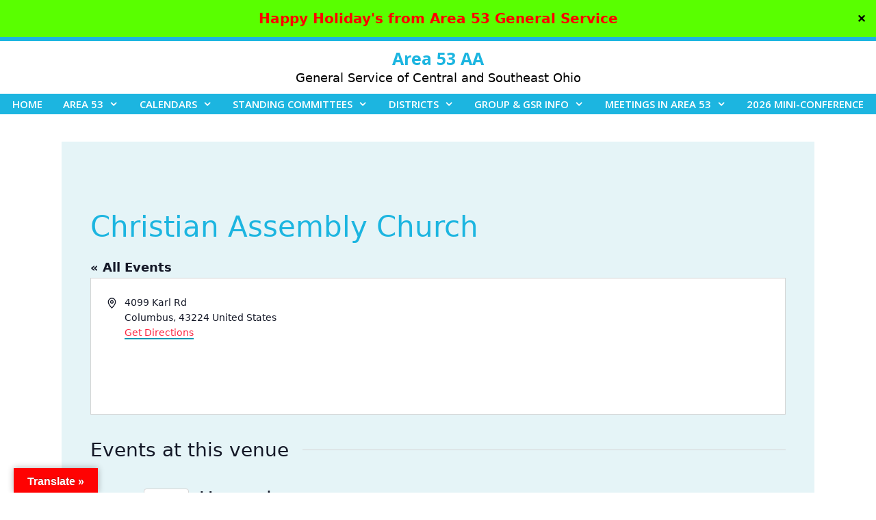

--- FILE ---
content_type: text/html; charset=UTF-8
request_url: https://area53aa.org/venue/christian-assembly-church/
body_size: 26499
content:
<!DOCTYPE html>
<html lang="en-US">
<head>
	<meta charset="UTF-8">
	<title>Christian Assembly Church &#8211; Area 53 AA</title>
<link rel='stylesheet' id='tribe-events-views-v2-bootstrap-datepicker-styles-css' href='https://area53aa.org/wp-content/plugins/the-events-calendar/vendor/bootstrap-datepicker/css/bootstrap-datepicker.standalone.min.css?ver=6.15.13' media='all' />
<link rel='stylesheet' id='tec-variables-skeleton-css' href='https://area53aa.org/wp-content/plugins/event-tickets/common/build/css/variables-skeleton.css?ver=6.10.1' media='all' />
<link rel='stylesheet' id='tribe-common-skeleton-style-css' href='https://area53aa.org/wp-content/plugins/event-tickets/common/build/css/common-skeleton.css?ver=6.10.1' media='all' />
<link rel='stylesheet' id='tribe-tooltipster-css-css' href='https://area53aa.org/wp-content/plugins/event-tickets/common/vendor/tooltipster/tooltipster.bundle.min.css?ver=6.10.1' media='all' />
<link rel='stylesheet' id='tribe-events-views-v2-skeleton-css' href='https://area53aa.org/wp-content/plugins/the-events-calendar/build/css/views-skeleton.css?ver=6.15.13' media='all' />
<link rel='stylesheet' id='tec-variables-full-css' href='https://area53aa.org/wp-content/plugins/event-tickets/common/build/css/variables-full.css?ver=6.10.1' media='all' />
<link rel='stylesheet' id='tribe-common-full-style-css' href='https://area53aa.org/wp-content/plugins/event-tickets/common/build/css/common-full.css?ver=6.10.1' media='all' />
<link rel='stylesheet' id='tribe-events-views-v2-full-css' href='https://area53aa.org/wp-content/plugins/the-events-calendar/build/css/views-full.css?ver=6.15.13' media='all' />
<link rel='stylesheet' id='tribe-events-views-v2-print-css' href='https://area53aa.org/wp-content/plugins/the-events-calendar/build/css/views-print.css?ver=6.15.13' media='print' />
<link rel='stylesheet' id='tribe-events-pro-views-v2-print-css' href='https://area53aa.org/wp-content/plugins/events-calendar-pro/build/css/views-print.css?ver=7.7.11' media='print' />
<meta name='robots' content='max-image-preview:large' />
	<style>img:is([sizes="auto" i], [sizes^="auto," i]) { contain-intrinsic-size: 3000px 1500px }</style>
	<script>
window.koko_analytics = {"url":"https:\/\/area53aa.org\/koko-analytics-collect.php","site_url":"https:\/\/area53aa.org","post_id":31273,"path":"\/venue\/christian-assembly-church\/","method":"cookie","use_cookie":true};
</script>
<meta name="viewport" content="width=device-width, initial-scale=1"><link rel='dns-prefetch' href='//js.stripe.com' />
<link rel='dns-prefetch' href='//translate.google.com' />
<link href='https://fonts.gstatic.com' crossorigin rel='preconnect' />
<link href='https://fonts.googleapis.com' crossorigin rel='preconnect' />
<link rel="alternate" type="application/rss+xml" title="Area 53 AA &raquo; Feed" href="https://area53aa.org/feed/" />
<link rel="alternate" type="application/rss+xml" title="Area 53 AA &raquo; Comments Feed" href="https://area53aa.org/comments/feed/" />
<link rel="alternate" type="text/calendar" title="Area 53 AA &raquo; iCal Feed" href="https://area53aa.org/events/?ical=1" />
<script>
window._wpemojiSettings = {"baseUrl":"https:\/\/s.w.org\/images\/core\/emoji\/16.0.1\/72x72\/","ext":".png","svgUrl":"https:\/\/s.w.org\/images\/core\/emoji\/16.0.1\/svg\/","svgExt":".svg","source":{"concatemoji":"https:\/\/area53aa.org\/wp-includes\/js\/wp-emoji-release.min.js?ver=6.8.3"}};
/*! This file is auto-generated */
!function(s,n){var o,i,e;function c(e){try{var t={supportTests:e,timestamp:(new Date).valueOf()};sessionStorage.setItem(o,JSON.stringify(t))}catch(e){}}function p(e,t,n){e.clearRect(0,0,e.canvas.width,e.canvas.height),e.fillText(t,0,0);var t=new Uint32Array(e.getImageData(0,0,e.canvas.width,e.canvas.height).data),a=(e.clearRect(0,0,e.canvas.width,e.canvas.height),e.fillText(n,0,0),new Uint32Array(e.getImageData(0,0,e.canvas.width,e.canvas.height).data));return t.every(function(e,t){return e===a[t]})}function u(e,t){e.clearRect(0,0,e.canvas.width,e.canvas.height),e.fillText(t,0,0);for(var n=e.getImageData(16,16,1,1),a=0;a<n.data.length;a++)if(0!==n.data[a])return!1;return!0}function f(e,t,n,a){switch(t){case"flag":return n(e,"\ud83c\udff3\ufe0f\u200d\u26a7\ufe0f","\ud83c\udff3\ufe0f\u200b\u26a7\ufe0f")?!1:!n(e,"\ud83c\udde8\ud83c\uddf6","\ud83c\udde8\u200b\ud83c\uddf6")&&!n(e,"\ud83c\udff4\udb40\udc67\udb40\udc62\udb40\udc65\udb40\udc6e\udb40\udc67\udb40\udc7f","\ud83c\udff4\u200b\udb40\udc67\u200b\udb40\udc62\u200b\udb40\udc65\u200b\udb40\udc6e\u200b\udb40\udc67\u200b\udb40\udc7f");case"emoji":return!a(e,"\ud83e\udedf")}return!1}function g(e,t,n,a){var r="undefined"!=typeof WorkerGlobalScope&&self instanceof WorkerGlobalScope?new OffscreenCanvas(300,150):s.createElement("canvas"),o=r.getContext("2d",{willReadFrequently:!0}),i=(o.textBaseline="top",o.font="600 32px Arial",{});return e.forEach(function(e){i[e]=t(o,e,n,a)}),i}function t(e){var t=s.createElement("script");t.src=e,t.defer=!0,s.head.appendChild(t)}"undefined"!=typeof Promise&&(o="wpEmojiSettingsSupports",i=["flag","emoji"],n.supports={everything:!0,everythingExceptFlag:!0},e=new Promise(function(e){s.addEventListener("DOMContentLoaded",e,{once:!0})}),new Promise(function(t){var n=function(){try{var e=JSON.parse(sessionStorage.getItem(o));if("object"==typeof e&&"number"==typeof e.timestamp&&(new Date).valueOf()<e.timestamp+604800&&"object"==typeof e.supportTests)return e.supportTests}catch(e){}return null}();if(!n){if("undefined"!=typeof Worker&&"undefined"!=typeof OffscreenCanvas&&"undefined"!=typeof URL&&URL.createObjectURL&&"undefined"!=typeof Blob)try{var e="postMessage("+g.toString()+"("+[JSON.stringify(i),f.toString(),p.toString(),u.toString()].join(",")+"));",a=new Blob([e],{type:"text/javascript"}),r=new Worker(URL.createObjectURL(a),{name:"wpTestEmojiSupports"});return void(r.onmessage=function(e){c(n=e.data),r.terminate(),t(n)})}catch(e){}c(n=g(i,f,p,u))}t(n)}).then(function(e){for(var t in e)n.supports[t]=e[t],n.supports.everything=n.supports.everything&&n.supports[t],"flag"!==t&&(n.supports.everythingExceptFlag=n.supports.everythingExceptFlag&&n.supports[t]);n.supports.everythingExceptFlag=n.supports.everythingExceptFlag&&!n.supports.flag,n.DOMReady=!1,n.readyCallback=function(){n.DOMReady=!0}}).then(function(){return e}).then(function(){var e;n.supports.everything||(n.readyCallback(),(e=n.source||{}).concatemoji?t(e.concatemoji):e.wpemoji&&e.twemoji&&(t(e.twemoji),t(e.wpemoji)))}))}((window,document),window._wpemojiSettings);
</script>
<link rel='stylesheet' id='mkbb-infobox-style-css' href='https://area53aa.org/wp-content/plugins/modules-kit/modules/infobox/assets/css/frontend.css?ver=1' media='all' />
<link rel='stylesheet' id='mkbb-cta-style-css' href='https://area53aa.org/wp-content/plugins/modules-kit/modules/call-to-action/assets/css/frontend.css?ver=1' media='all' />
<link rel='stylesheet' id='mkbb-teatimonial-style-css' href='https://area53aa.org/wp-content/plugins/modules-kit/modules/testimonial/assets/css/frontend.css?ver=1' media='all' />
<link rel='stylesheet' id='mkbb-pullquotes-style-css' href='https://area53aa.org/wp-content/plugins/modules-kit/modules/pull-quotes/assets/css/frontend.css?ver=1' media='all' />
<link rel='stylesheet' id='mkbb-ourteam-style-css' href='https://area53aa.org/wp-content/plugins/modules-kit/modules/our-team/assets/css/frontend.css?ver=1' media='all' />
<link rel='stylesheet' id='mkbb-progressbar-style-css' href='https://area53aa.org/wp-content/plugins/modules-kit/modules/progress-bar/assets/css/frontend.css?ver=1' media='all' />
<link rel='stylesheet' id='mkbb-flipbox-style-css' href='https://area53aa.org/wp-content/plugins/modules-kit/modules/flipbox/assets/css/frontend.css?ver=1' media='all' />
<link rel='stylesheet' id='mkbb-pricing-table-style-css' href='https://area53aa.org/wp-content/plugins/modules-kit/modules/pricing-table/assets/css/frontend.css?ver=1' media='all' />
<link rel='stylesheet' id='mkbb-dual-button-style-css' href='https://area53aa.org/wp-content/plugins/modules-kit/modules/dual-button/assets/css/frontend.css?ver=1' media='all' />
<link rel='stylesheet' id='generate-fonts-css' href='//fonts.googleapis.com/css?family=Open+Sans:300,300italic,regular,italic,600,600italic,700,700italic,800,800italic' media='all' />
<link rel='stylesheet' id='tribe-events-virtual-skeleton-css' href='https://area53aa.org/wp-content/plugins/events-calendar-pro/build/css/events-virtual-skeleton.css?ver=7.7.11' media='all' />
<link rel='stylesheet' id='tribe-events-virtual-full-css' href='https://area53aa.org/wp-content/plugins/events-calendar-pro/build/css/events-virtual-full.css?ver=7.7.11' media='all' />
<link rel='stylesheet' id='tec-events-pro-single-css' href='https://area53aa.org/wp-content/plugins/events-calendar-pro/build/css/events-single.css?ver=7.7.11' media='all' />
<link rel='stylesheet' id='tribe-events-pro-mini-calendar-block-styles-css' href='https://area53aa.org/wp-content/plugins/events-calendar-pro/build/css/tribe-events-pro-mini-calendar-block.css?ver=7.7.11' media='all' />
<link rel='stylesheet' id='embedpress-css-css' href='https://area53aa.org/wp-content/plugins/embedpress/assets/css/embedpress.css?ver=1766264374' media='all' />
<link rel='stylesheet' id='embedpress-blocks-style-css' href='https://area53aa.org/wp-content/plugins/embedpress/assets/css/blocks.build.css?ver=1766264374' media='all' />
<link rel='stylesheet' id='embedpress-lazy-load-css-css' href='https://area53aa.org/wp-content/plugins/embedpress/assets/css/lazy-load.css?ver=1766264374' media='all' />
<style id='wp-emoji-styles-inline-css'>

	img.wp-smiley, img.emoji {
		display: inline !important;
		border: none !important;
		box-shadow: none !important;
		height: 1em !important;
		width: 1em !important;
		margin: 0 0.07em !important;
		vertical-align: -0.1em !important;
		background: none !important;
		padding: 0 !important;
	}
</style>
<link rel='stylesheet' id='wp-block-library-css' href='https://area53aa.org/wp-includes/css/dist/block-library/style.min.css?ver=6.8.3' media='all' />
<style id='classic-theme-styles-inline-css'>
/*! This file is auto-generated */
.wp-block-button__link{color:#fff;background-color:#32373c;border-radius:9999px;box-shadow:none;text-decoration:none;padding:calc(.667em + 2px) calc(1.333em + 2px);font-size:1.125em}.wp-block-file__button{background:#32373c;color:#fff;text-decoration:none}
</style>
<style id='pdfp-pdfposter-style-inline-css'>
.wp-block-pdfp-pdf-poster{overflow:hidden}.pdfp_wrapper .pdf{position:relative}.pdfp_wrapper.pdfp_popup_enabled .iframe_wrapper{display:none}.pdfp_wrapper.pdfp_popup_enabled .iframe_wrapper:fullscreen{display:block}.pdfp_wrapper .iframe_wrapper{height:100%;width:100%}.pdfp_wrapper .iframe_wrapper:fullscreen iframe{height:100vh!important}.pdfp_wrapper .iframe_wrapper iframe{width:100%}.pdfp_wrapper .iframe_wrapper .close{background:#fff;border:1px solid #ddd;border-radius:3px;color:#222;cursor:pointer;display:none;font-family:sans-serif;font-size:36px;line-height:100%;padding:0 7px;position:absolute;right:12px;top:35px;z-index:9999}.pdfp_wrapper .iframe_wrapper:fullscreen .close{display:block}.pdfp_wrapper .pdfp_fullscreen_close{display:none}.pdfp_wrapper.pdfp_fullscreen_opened .pdfp_fullscreen_close{align-items:center;background:#fff;border-radius:3px;color:#222;cursor:pointer;display:flex;font-size:35px;height:30px;justify-content:center;overflow:hidden;padding-bottom:4px;position:fixed;right:20px;top:20px;width:32px}.pdfp_wrapper.pdfp_fullscreen_opened .pdfp_fullscreen_overlay{background:#2229;height:100%;left:0;position:fixed;top:0;width:100%}.pdfp_wrapper.pdfp_fullscreen_opened .iframe_wrapper{display:block;height:90vh;left:50%;max-width:95%;position:fixed;top:50%;transform:translate(-50%,-50%);width:900px;z-index:99999999999}.pdfp_wrapper iframe{border:none;outline:none}.pdfp-adobe-viewer{border:1px solid #ddd;border-radius:3px;cursor:pointer;outline:none;text-decoration:none}.pdfp_download{margin-right:15px}.cta_wrapper{display:flex;gap:10px;margin-bottom:10px;text-align:left}.cta_wrapper a{text-decoration:none!important}.cta_wrapper button{cursor:pointer}.pdfp_wrapper p{margin:10px 0;text-align:center}.popout-disabled{height:50px;position:absolute;right:12px;top:12px;width:50px}.pdfp_wrapper iframe{max-width:100%}.ViewSDK_hideOverflow[data-align=center]{margin-left:auto;margin-right:auto}.ViewSDK_hideOverflow[data-align=left]{margin-right:auto}.ViewSDK_hideOverflow[data-align=right]{margin-left:auto}@media screen and (max-width:768px){.pdfp_wrapper iframe{height:calc(100vw + 120px)}}@media screen and (max-width:576px){.cta_wrapper .pdfp_download{margin-bottom:10px;margin-right:0}.cta_wrapper .pdfp_download button{margin-right:0!important}.cta_wrapper{align-items:center;display:flex;flex-direction:column}}
.pdfp_wrapper .pdf{position:relative}.pdfp_wrapper .iframe_wrapper{height:100%;width:100%}.pdfp_wrapper .iframe_wrapper:fullscreen iframe{height:100vh!important}.pdfp_wrapper .iframe_wrapper iframe{width:100%}.pdfp_wrapper .iframe_wrapper .close{background:#fff;border:1px solid #ddd;border-radius:3px;color:#222;cursor:pointer;display:none;font-family:sans-serif;font-size:36px;line-height:100%;padding:0 7px;position:absolute;right:12px;top:35px;z-index:9999}.pdfp_wrapper .iframe_wrapper:fullscreen .close{display:block}.pdfp-adobe-viewer{border:1px solid #ddd;border-radius:3px;cursor:pointer;outline:none;text-decoration:none}.pdfp_download{margin-right:15px}.cta_wrapper{margin-bottom:10px}.pdfp_wrapper p{margin:10px 0;text-align:center}.popout-disabled{height:50px;position:absolute;right:12px;top:12px;width:50px}@media screen and (max-width:768px){.pdfp_wrapper iframe{height:calc(100vw + 120px)}}.ViewSDK_hideOverflow[data-align=center]{margin-left:auto;margin-right:auto}.ViewSDK_hideOverflow[data-align=left]{margin-right:auto}.ViewSDK_hideOverflow[data-align=right]{margin-left:auto}@media screen and (max-width:768px){.pdfp_wrapper iframe{height:calc(100vw + 120px)!important}}@media screen and (max-width:576px){.cta_wrapper .pdfp_download{margin-bottom:10px;margin-right:0}.cta_wrapper .pdfp_download button{margin-right:0!important}.cta_wrapper{align-items:center;display:flex;flex-direction:column}}.ViewSDK_fullScreenPDFViewer{background-color:#474747}.ViewSDK_fullScreenPDFViewer iframe{background:green;border:none;display:block;height:90%!important;margin:auto;max-width:1320px;position:relative;top:5%;width:90%!important}

</style>
<style id='pdfemb-pdf-embedder-viewer-style-inline-css'>
.wp-block-pdfemb-pdf-embedder-viewer{max-width:none}

</style>
<style id='global-styles-inline-css'>
:root{--wp--preset--aspect-ratio--square: 1;--wp--preset--aspect-ratio--4-3: 4/3;--wp--preset--aspect-ratio--3-4: 3/4;--wp--preset--aspect-ratio--3-2: 3/2;--wp--preset--aspect-ratio--2-3: 2/3;--wp--preset--aspect-ratio--16-9: 16/9;--wp--preset--aspect-ratio--9-16: 9/16;--wp--preset--color--black: #000000;--wp--preset--color--cyan-bluish-gray: #abb8c3;--wp--preset--color--white: #ffffff;--wp--preset--color--pale-pink: #f78da7;--wp--preset--color--vivid-red: #cf2e2e;--wp--preset--color--luminous-vivid-orange: #ff6900;--wp--preset--color--luminous-vivid-amber: #fcb900;--wp--preset--color--light-green-cyan: #7bdcb5;--wp--preset--color--vivid-green-cyan: #00d084;--wp--preset--color--pale-cyan-blue: #8ed1fc;--wp--preset--color--vivid-cyan-blue: #0693e3;--wp--preset--color--vivid-purple: #9b51e0;--wp--preset--color--contrast: var(--contrast);--wp--preset--color--contrast-2: var(--contrast-2);--wp--preset--color--contrast-3: var(--contrast-3);--wp--preset--color--base: var(--base);--wp--preset--color--base-2: var(--base-2);--wp--preset--color--base-3: var(--base-3);--wp--preset--color--accent: var(--accent);--wp--preset--color--global-color-9: var(--global-color-9);--wp--preset--color--ff-0000: var(--ff0000);--wp--preset--color--global-color-11: var(--global-color-11);--wp--preset--color--global-color-12: var(--global-color-12);--wp--preset--color--global-color-13: var(--global-color-13);--wp--preset--color--global-color-14: var(--global-color-14);--wp--preset--color--global-color-15: var(--global-color-15);--wp--preset--color--global-color-16: var(--global-color-16);--wp--preset--color--global-color-17: var(--global-color-17);--wp--preset--color--global-color-18: var(--global-color-18);--wp--preset--color--global-color-19: var(--global-color-19);--wp--preset--color--global-color-20: var(--global-color-20);--wp--preset--color--global-color-21: var(--global-color-21);--wp--preset--color--global-color-22: var(--global-color-22);--wp--preset--color--global-color-23: var(--global-color-23);--wp--preset--gradient--vivid-cyan-blue-to-vivid-purple: linear-gradient(135deg,rgba(6,147,227,1) 0%,rgb(155,81,224) 100%);--wp--preset--gradient--light-green-cyan-to-vivid-green-cyan: linear-gradient(135deg,rgb(122,220,180) 0%,rgb(0,208,130) 100%);--wp--preset--gradient--luminous-vivid-amber-to-luminous-vivid-orange: linear-gradient(135deg,rgba(252,185,0,1) 0%,rgba(255,105,0,1) 100%);--wp--preset--gradient--luminous-vivid-orange-to-vivid-red: linear-gradient(135deg,rgba(255,105,0,1) 0%,rgb(207,46,46) 100%);--wp--preset--gradient--very-light-gray-to-cyan-bluish-gray: linear-gradient(135deg,rgb(238,238,238) 0%,rgb(169,184,195) 100%);--wp--preset--gradient--cool-to-warm-spectrum: linear-gradient(135deg,rgb(74,234,220) 0%,rgb(151,120,209) 20%,rgb(207,42,186) 40%,rgb(238,44,130) 60%,rgb(251,105,98) 80%,rgb(254,248,76) 100%);--wp--preset--gradient--blush-light-purple: linear-gradient(135deg,rgb(255,206,236) 0%,rgb(152,150,240) 100%);--wp--preset--gradient--blush-bordeaux: linear-gradient(135deg,rgb(254,205,165) 0%,rgb(254,45,45) 50%,rgb(107,0,62) 100%);--wp--preset--gradient--luminous-dusk: linear-gradient(135deg,rgb(255,203,112) 0%,rgb(199,81,192) 50%,rgb(65,88,208) 100%);--wp--preset--gradient--pale-ocean: linear-gradient(135deg,rgb(255,245,203) 0%,rgb(182,227,212) 50%,rgb(51,167,181) 100%);--wp--preset--gradient--electric-grass: linear-gradient(135deg,rgb(202,248,128) 0%,rgb(113,206,126) 100%);--wp--preset--gradient--midnight: linear-gradient(135deg,rgb(2,3,129) 0%,rgb(40,116,252) 100%);--wp--preset--font-size--small: 13px;--wp--preset--font-size--medium: 20px;--wp--preset--font-size--large: 36px;--wp--preset--font-size--x-large: 42px;--wp--preset--spacing--20: 0.44rem;--wp--preset--spacing--30: 0.67rem;--wp--preset--spacing--40: 1rem;--wp--preset--spacing--50: 1.5rem;--wp--preset--spacing--60: 2.25rem;--wp--preset--spacing--70: 3.38rem;--wp--preset--spacing--80: 5.06rem;--wp--preset--shadow--natural: 6px 6px 9px rgba(0, 0, 0, 0.2);--wp--preset--shadow--deep: 12px 12px 50px rgba(0, 0, 0, 0.4);--wp--preset--shadow--sharp: 6px 6px 0px rgba(0, 0, 0, 0.2);--wp--preset--shadow--outlined: 6px 6px 0px -3px rgba(255, 255, 255, 1), 6px 6px rgba(0, 0, 0, 1);--wp--preset--shadow--crisp: 6px 6px 0px rgba(0, 0, 0, 1);}:where(.is-layout-flex){gap: 0.5em;}:where(.is-layout-grid){gap: 0.5em;}body .is-layout-flex{display: flex;}.is-layout-flex{flex-wrap: wrap;align-items: center;}.is-layout-flex > :is(*, div){margin: 0;}body .is-layout-grid{display: grid;}.is-layout-grid > :is(*, div){margin: 0;}:where(.wp-block-columns.is-layout-flex){gap: 2em;}:where(.wp-block-columns.is-layout-grid){gap: 2em;}:where(.wp-block-post-template.is-layout-flex){gap: 1.25em;}:where(.wp-block-post-template.is-layout-grid){gap: 1.25em;}.has-black-color{color: var(--wp--preset--color--black) !important;}.has-cyan-bluish-gray-color{color: var(--wp--preset--color--cyan-bluish-gray) !important;}.has-white-color{color: var(--wp--preset--color--white) !important;}.has-pale-pink-color{color: var(--wp--preset--color--pale-pink) !important;}.has-vivid-red-color{color: var(--wp--preset--color--vivid-red) !important;}.has-luminous-vivid-orange-color{color: var(--wp--preset--color--luminous-vivid-orange) !important;}.has-luminous-vivid-amber-color{color: var(--wp--preset--color--luminous-vivid-amber) !important;}.has-light-green-cyan-color{color: var(--wp--preset--color--light-green-cyan) !important;}.has-vivid-green-cyan-color{color: var(--wp--preset--color--vivid-green-cyan) !important;}.has-pale-cyan-blue-color{color: var(--wp--preset--color--pale-cyan-blue) !important;}.has-vivid-cyan-blue-color{color: var(--wp--preset--color--vivid-cyan-blue) !important;}.has-vivid-purple-color{color: var(--wp--preset--color--vivid-purple) !important;}.has-black-background-color{background-color: var(--wp--preset--color--black) !important;}.has-cyan-bluish-gray-background-color{background-color: var(--wp--preset--color--cyan-bluish-gray) !important;}.has-white-background-color{background-color: var(--wp--preset--color--white) !important;}.has-pale-pink-background-color{background-color: var(--wp--preset--color--pale-pink) !important;}.has-vivid-red-background-color{background-color: var(--wp--preset--color--vivid-red) !important;}.has-luminous-vivid-orange-background-color{background-color: var(--wp--preset--color--luminous-vivid-orange) !important;}.has-luminous-vivid-amber-background-color{background-color: var(--wp--preset--color--luminous-vivid-amber) !important;}.has-light-green-cyan-background-color{background-color: var(--wp--preset--color--light-green-cyan) !important;}.has-vivid-green-cyan-background-color{background-color: var(--wp--preset--color--vivid-green-cyan) !important;}.has-pale-cyan-blue-background-color{background-color: var(--wp--preset--color--pale-cyan-blue) !important;}.has-vivid-cyan-blue-background-color{background-color: var(--wp--preset--color--vivid-cyan-blue) !important;}.has-vivid-purple-background-color{background-color: var(--wp--preset--color--vivid-purple) !important;}.has-black-border-color{border-color: var(--wp--preset--color--black) !important;}.has-cyan-bluish-gray-border-color{border-color: var(--wp--preset--color--cyan-bluish-gray) !important;}.has-white-border-color{border-color: var(--wp--preset--color--white) !important;}.has-pale-pink-border-color{border-color: var(--wp--preset--color--pale-pink) !important;}.has-vivid-red-border-color{border-color: var(--wp--preset--color--vivid-red) !important;}.has-luminous-vivid-orange-border-color{border-color: var(--wp--preset--color--luminous-vivid-orange) !important;}.has-luminous-vivid-amber-border-color{border-color: var(--wp--preset--color--luminous-vivid-amber) !important;}.has-light-green-cyan-border-color{border-color: var(--wp--preset--color--light-green-cyan) !important;}.has-vivid-green-cyan-border-color{border-color: var(--wp--preset--color--vivid-green-cyan) !important;}.has-pale-cyan-blue-border-color{border-color: var(--wp--preset--color--pale-cyan-blue) !important;}.has-vivid-cyan-blue-border-color{border-color: var(--wp--preset--color--vivid-cyan-blue) !important;}.has-vivid-purple-border-color{border-color: var(--wp--preset--color--vivid-purple) !important;}.has-vivid-cyan-blue-to-vivid-purple-gradient-background{background: var(--wp--preset--gradient--vivid-cyan-blue-to-vivid-purple) !important;}.has-light-green-cyan-to-vivid-green-cyan-gradient-background{background: var(--wp--preset--gradient--light-green-cyan-to-vivid-green-cyan) !important;}.has-luminous-vivid-amber-to-luminous-vivid-orange-gradient-background{background: var(--wp--preset--gradient--luminous-vivid-amber-to-luminous-vivid-orange) !important;}.has-luminous-vivid-orange-to-vivid-red-gradient-background{background: var(--wp--preset--gradient--luminous-vivid-orange-to-vivid-red) !important;}.has-very-light-gray-to-cyan-bluish-gray-gradient-background{background: var(--wp--preset--gradient--very-light-gray-to-cyan-bluish-gray) !important;}.has-cool-to-warm-spectrum-gradient-background{background: var(--wp--preset--gradient--cool-to-warm-spectrum) !important;}.has-blush-light-purple-gradient-background{background: var(--wp--preset--gradient--blush-light-purple) !important;}.has-blush-bordeaux-gradient-background{background: var(--wp--preset--gradient--blush-bordeaux) !important;}.has-luminous-dusk-gradient-background{background: var(--wp--preset--gradient--luminous-dusk) !important;}.has-pale-ocean-gradient-background{background: var(--wp--preset--gradient--pale-ocean) !important;}.has-electric-grass-gradient-background{background: var(--wp--preset--gradient--electric-grass) !important;}.has-midnight-gradient-background{background: var(--wp--preset--gradient--midnight) !important;}.has-small-font-size{font-size: var(--wp--preset--font-size--small) !important;}.has-medium-font-size{font-size: var(--wp--preset--font-size--medium) !important;}.has-large-font-size{font-size: var(--wp--preset--font-size--large) !important;}.has-x-large-font-size{font-size: var(--wp--preset--font-size--x-large) !important;}
:where(.wp-block-post-template.is-layout-flex){gap: 1.25em;}:where(.wp-block-post-template.is-layout-grid){gap: 1.25em;}
:where(.wp-block-columns.is-layout-flex){gap: 2em;}:where(.wp-block-columns.is-layout-grid){gap: 2em;}
:root :where(.wp-block-pullquote){font-size: 1.5em;line-height: 1.6;}
</style>
<link rel='stylesheet' id='wpedon-css' href='https://area53aa.org/wp-content/plugins/easy-paypal-donation/assets/css/wpedon.css?ver=1.5.1' media='all' />
<link rel='stylesheet' id='google-language-translator-css' href='https://area53aa.org/wp-content/plugins/google-language-translator/css/style.css?ver=6.0.20' media='' />
<link rel='stylesheet' id='glt-toolbar-styles-css' href='https://area53aa.org/wp-content/plugins/google-language-translator/css/toolbar.css?ver=6.0.20' media='' />
<link rel='stylesheet' id='externallinknotice-style-css' href='https://area53aa.org/wp-content/plugins/leaving-notice-popup-for-external-links/css/leaving-notice-popup.css?ver=1.1' media='all' />
<link rel='stylesheet' id='pmpro_frontend_base-css' href='https://area53aa.org/wp-content/plugins/paid-memberships-pro/css/frontend/base.css?ver=3.6.3' media='all' />
<link rel='stylesheet' id='pmpro_frontend_variation_1-css' href='https://area53aa.org/wp-content/plugins/paid-memberships-pro/css/frontend/variation_1.css?ver=3.6.3' media='all' />
<link rel='stylesheet' id='pdfp-public-css' href='https://area53aa.org/wp-content/plugins/pdf-poster/build/public.css?ver=2.3.1' media='all' />
<link rel='stylesheet' id='rtec_styles-css' href='https://area53aa.org/wp-content/plugins/registrations-for-the-events-calendar-pro/css/rtec-styles.css?ver=2.28.5' media='all' />
<link rel='stylesheet' id='simple-banner-style-css' href='https://area53aa.org/wp-content/plugins/simple-banner/simple-banner.css?ver=3.1.3' media='all' />
<link rel='stylesheet' id='wp-components-css' href='https://area53aa.org/wp-includes/css/dist/components/style.min.css?ver=6.8.3' media='all' />
<link rel='stylesheet' id='godaddy-styles-css' href='https://area53aa.org/wp-content/mu-plugins/vendor/wpex/godaddy-launch/includes/Dependencies/GoDaddy/Styles/build/latest.css?ver=2.0.2' media='all' />
<link rel='stylesheet' id='ivory-search-styles-css' href='https://area53aa.org/wp-content/plugins/add-search-to-menu/public/css/ivory-search.min.css?ver=5.5.13' media='all' />
<link rel='stylesheet' id='parent-style-css' href='https://area53aa.org/wp-content/themes/generatepress/style.css?ver=6.8.3' media='all' />
<link rel='stylesheet' id='child-style-css' href='https://area53aa.org/wp-content/themes/area-53/style.css?ver=6.8.3' media='all' />
<link rel='stylesheet' id='generate-style-grid-css' href='https://area53aa.org/wp-content/themes/generatepress/assets/css/unsemantic-grid.min.css?ver=3.6.0' media='all' />
<link rel='stylesheet' id='generate-style-css' href='https://area53aa.org/wp-content/themes/generatepress/assets/css/style.min.css?ver=3.6.0' media='all' />
<style id='generate-style-inline-css'>
body{background-color:var(--global-color-11);color:#000000;}a{color:var(--global-color-20);}a:visited{color:var(--global-color-9);}a:hover, a:focus, a:active{color:var(--global-color-15);}body .grid-container{max-width:1100px;}.wp-block-group__inner-container{max-width:1100px;margin-left:auto;margin-right:auto;}:root{--contrast:#222222;--contrast-2:#575760;--contrast-3:#b2b2be;--base:#f0f0f0;--base-2:#f7f8f9;--base-3:#ffffff;--accent:#1e73be;--global-color-9:#fb0505;--ff0000:#FF0000;--global-color-11:#FFFFFF;--global-color-12:#000000;--global-color-13:#CCCCCC;--global-color-14:#FF9933;--global-color-15:#1895B2;--global-color-16:#F8F8F8;--global-color-17:#333333;--global-color-18:#E9A028;--global-color-19:#F2C14E;--global-color-20:#1CB5E0;--global-color-21:#15758A;--global-color-22:#A020F0;--global-color-23:#66C018;}:root .has-contrast-color{color:var(--contrast);}:root .has-contrast-background-color{background-color:var(--contrast);}:root .has-contrast-2-color{color:var(--contrast-2);}:root .has-contrast-2-background-color{background-color:var(--contrast-2);}:root .has-contrast-3-color{color:var(--contrast-3);}:root .has-contrast-3-background-color{background-color:var(--contrast-3);}:root .has-base-color{color:var(--base);}:root .has-base-background-color{background-color:var(--base);}:root .has-base-2-color{color:var(--base-2);}:root .has-base-2-background-color{background-color:var(--base-2);}:root .has-base-3-color{color:var(--base-3);}:root .has-base-3-background-color{background-color:var(--base-3);}:root .has-accent-color{color:var(--accent);}:root .has-accent-background-color{background-color:var(--accent);}:root .has-global-color-9-color{color:var(--global-color-9);}:root .has-global-color-9-background-color{background-color:var(--global-color-9);}:root .has-ff0000-color{color:var(--ff0000);}:root .has-ff0000-background-color{background-color:var(--ff0000);}:root .has-global-color-11-color{color:var(--global-color-11);}:root .has-global-color-11-background-color{background-color:var(--global-color-11);}:root .has-global-color-12-color{color:var(--global-color-12);}:root .has-global-color-12-background-color{background-color:var(--global-color-12);}:root .has-global-color-13-color{color:var(--global-color-13);}:root .has-global-color-13-background-color{background-color:var(--global-color-13);}:root .has-global-color-14-color{color:var(--global-color-14);}:root .has-global-color-14-background-color{background-color:var(--global-color-14);}:root .has-global-color-15-color{color:var(--global-color-15);}:root .has-global-color-15-background-color{background-color:var(--global-color-15);}:root .has-global-color-16-color{color:var(--global-color-16);}:root .has-global-color-16-background-color{background-color:var(--global-color-16);}:root .has-global-color-17-color{color:var(--global-color-17);}:root .has-global-color-17-background-color{background-color:var(--global-color-17);}:root .has-global-color-18-color{color:var(--global-color-18);}:root .has-global-color-18-background-color{background-color:var(--global-color-18);}:root .has-global-color-19-color{color:var(--global-color-19);}:root .has-global-color-19-background-color{background-color:var(--global-color-19);}:root .has-global-color-20-color{color:var(--global-color-20);}:root .has-global-color-20-background-color{background-color:var(--global-color-20);}:root .has-global-color-21-color{color:var(--global-color-21);}:root .has-global-color-21-background-color{background-color:var(--global-color-21);}:root .has-global-color-22-color{color:var(--global-color-22);}:root .has-global-color-22-background-color{background-color:var(--global-color-22);}:root .has-global-color-23-color{color:var(--global-color-23);}:root .has-global-color-23-background-color{background-color:var(--global-color-23);}body, button, input, select, textarea{font-weight:600;font-size:18px;}body{line-height:1.7;}p{margin-bottom:0em;}.entry-content > [class*="wp-block-"]:not(:last-child):not(.wp-block-heading){margin-bottom:0em;}.main-title{font-family:"Open Sans", sans-serif;}.site-description{font-size:18px;}.main-navigation a, .menu-toggle{font-family:"Open Sans", sans-serif;font-weight:600;text-transform:capitalize;}.main-navigation .main-nav ul ul li a{font-size:14px;}.widget-title{font-family:"Open Sans", sans-serif;}.sidebar .widget, .footer-widgets .widget{font-size:16px;}button:not(.menu-toggle),html input[type="button"],input[type="reset"],input[type="submit"],.button,.wp-block-button .wp-block-button__link{font-family:"Open Sans", sans-serif;text-transform:capitalize;font-size:16px;}h1{font-family:"Palatino Linotype";font-size:40px;}h2{font-family:"Palatino Linotype";font-size:30px;}h3{font-family:"Palatino Linotype";font-weight:400;text-transform:capitalize;font-size:20px;}h4{font-family:"Palatino Linotype";font-size:18px;}h5{font-family:"Open Sans", sans-serif;font-size:16px;}h6{font-family:"Open Sans", sans-serif;font-size:18px;}.site-info{font-family:"Open Sans", sans-serif;font-size:11px;}@media (max-width:768px){.main-title{font-size:20px;}h1{font-size:30px;}h2{font-size:20px;}}.top-bar{background-color:var(--global-color-20);color:#ffffff;}.top-bar a{color:var(--global-color-11);}.top-bar a:hover{color:var(--ff0000);}.site-header{background-color:var(--base-3);color:#000000;}.site-header a{color:var(--global-color-15);}.site-header a:hover{color:var(--global-color-9);}.main-title a,.main-title a:hover{color:var(--global-color-20);}.site-description{color:var(--global-color-12);}.main-navigation,.main-navigation ul ul{background-color:var(--global-color-20);}.main-navigation .main-nav ul li a, .main-navigation .menu-toggle, .main-navigation .menu-bar-items{color:var(--global-color-11);}.main-navigation .main-nav ul li:not([class*="current-menu-"]):hover > a, .main-navigation .main-nav ul li:not([class*="current-menu-"]):focus > a, .main-navigation .main-nav ul li.sfHover:not([class*="current-menu-"]) > a, .main-navigation .menu-bar-item:hover > a, .main-navigation .menu-bar-item.sfHover > a{color:var(--global-color-11);background-color:var(--ff0000);}button.menu-toggle:hover,button.menu-toggle:focus,.main-navigation .mobile-bar-items a,.main-navigation .mobile-bar-items a:hover,.main-navigation .mobile-bar-items a:focus{color:var(--global-color-11);}.main-navigation .main-nav ul li[class*="current-menu-"] > a{color:var(--global-color-12);background-color:var(--global-color-11);}.navigation-search input[type="search"],.navigation-search input[type="search"]:active, .navigation-search input[type="search"]:focus, .main-navigation .main-nav ul li.search-item.active > a, .main-navigation .menu-bar-items .search-item.active > a{color:var(--contrast);background-color:var(--base);opacity:1;}.main-navigation ul ul{background-color:#42d6ff;}.main-navigation .main-nav ul ul li a{color:var(--contrast);}.main-navigation .main-nav ul ul li:not([class*="current-menu-"]):hover > a,.main-navigation .main-nav ul ul li:not([class*="current-menu-"]):focus > a, .main-navigation .main-nav ul ul li.sfHover:not([class*="current-menu-"]) > a{color:var(--global-color-16);background-color:var(--ff0000);}.main-navigation .main-nav ul ul li[class*="current-menu-"] > a{color:var(--global-color-20);background-color:var(--base-3);}.separate-containers .inside-article, .separate-containers .comments-area, .separate-containers .page-header, .one-container .container, .separate-containers .paging-navigation, .inside-page-header{color:var(--global-color-12);background-color:var(--global-color-11);}.inside-article a,.paging-navigation a,.comments-area a,.page-header a{color:var(--global-color-20);}.inside-article a:hover,.paging-navigation a:hover,.comments-area a:hover,.page-header a:hover{color:var(--ff0000);}.entry-header h1,.page-header h1{color:var(--global-color-20);}.entry-title a{color:var(--ff0000);}.entry-title a:hover{color:var(--global-color-20);}.entry-meta{color:var(--global-color-12);}.entry-meta a{color:var(--global-color-20);}.entry-meta a:hover{color:var(--ff0000);}h1{color:var(--global-color-20);}h2{color:var(--global-color-20);}h3{color:var(--global-color-12);}h4{color:var(--global-color-9);}h5{color:var(--global-color-20);}h6{color:var(--global-color-20);}.sidebar .widget{color:var(--global-color-12);background-color:#ffffff;}.sidebar .widget a{color:#0197b2;}.sidebar .widget a:hover{color:var(--ff0000);}.sidebar .widget .widget-title{color:#1895b2;}.footer-widgets{color:var(--global-color-12);background-color:var(--base);}.footer-widgets a{color:var(--global-color-20);}.footer-widgets a:hover{color:var(--global-color-9);}.footer-widgets .widget-title{color:var(--global-color-12);}.site-info{color:var(--global-color-12);background-color:var(--global-color-20);}.site-info a{color:#ffffff;}.site-info a:hover{color:var(--ff0000);}.footer-bar .widget_nav_menu .current-menu-item a{color:var(--ff0000);}input[type="text"],input[type="email"],input[type="url"],input[type="password"],input[type="search"],input[type="tel"],input[type="number"],textarea,select{color:var(--global-color-12);background-color:var(--global-color-11);border-color:var(--global-color-12);}input[type="text"]:focus,input[type="email"]:focus,input[type="url"]:focus,input[type="password"]:focus,input[type="search"]:focus,input[type="tel"]:focus,input[type="number"]:focus,textarea:focus,select:focus{color:var(--global-color-12);background-color:var(--global-color-20);border-color:var(--global-color-12);}button,html input[type="button"],input[type="reset"],input[type="submit"],a.button,a.wp-block-button__link:not(.has-background){color:var(--global-color-12);background-color:var(--ff0000);}button:hover,html input[type="button"]:hover,input[type="reset"]:hover,input[type="submit"]:hover,a.button:hover,button:focus,html input[type="button"]:focus,input[type="reset"]:focus,input[type="submit"]:focus,a.button:focus,a.wp-block-button__link:not(.has-background):active,a.wp-block-button__link:not(.has-background):focus,a.wp-block-button__link:not(.has-background):hover{color:var(--global-color-11);background-color:var(--global-color-12);}a.generate-back-to-top{background-color:rgba( 0,0,0,0.4 );color:#ffffff;}a.generate-back-to-top:hover,a.generate-back-to-top:focus{background-color:rgba( 0,0,0,0.6 );color:#ffffff;}:root{--gp-search-modal-bg-color:var(--base-3);--gp-search-modal-text-color:var(--contrast);--gp-search-modal-overlay-bg-color:rgba(0,0,0,0.2);}@media (max-width: 768px){.main-navigation .menu-bar-item:hover > a, .main-navigation .menu-bar-item.sfHover > a{background:none;color:var(--global-color-11);}}.inside-top-bar{padding:3px;}.inside-header{padding:10px 5px 10px 5px;}.site-main .wp-block-group__inner-container{padding:40px;}.entry-content .alignwide, body:not(.no-sidebar) .entry-content .alignfull{margin-left:-40px;width:calc(100% + 80px);max-width:calc(100% + 80px);}.container.grid-container{max-width:1180px;}.main-navigation .main-nav ul li a,.menu-toggle,.main-navigation .mobile-bar-items a{padding-left:15px;padding-right:15px;line-height:30px;}.main-navigation .main-nav ul ul li a{padding:5px 15px 5px 15px;}.main-navigation ul ul{width:350px;}.navigation-search input[type="search"]{height:30px;}.rtl .menu-item-has-children .dropdown-menu-toggle{padding-left:15px;}.menu-item-has-children .dropdown-menu-toggle{padding-right:15px;}.menu-item-has-children ul .dropdown-menu-toggle{padding-top:5px;padding-bottom:5px;margin-top:-5px;}.rtl .main-navigation .main-nav ul li.menu-item-has-children > a{padding-right:15px;}.widget-area .widget{padding:0px 10px 0px 10px;}.site-info{padding:20px;}@media (max-width:768px){.separate-containers .inside-article, .separate-containers .comments-area, .separate-containers .page-header, .separate-containers .paging-navigation, .one-container .site-content, .inside-page-header{padding:30px;}.site-main .wp-block-group__inner-container{padding:30px;}.site-info{padding-right:10px;padding-left:10px;}.entry-content .alignwide, body:not(.no-sidebar) .entry-content .alignfull{margin-left:-30px;width:calc(100% + 60px);max-width:calc(100% + 60px);}}/* End cached CSS */@media (max-width: 768px){.main-navigation .menu-toggle,.main-navigation .mobile-bar-items,.sidebar-nav-mobile:not(#sticky-placeholder){display:block;}.main-navigation ul,.gen-sidebar-nav{display:none;}[class*="nav-float-"] .site-header .inside-header > *{float:none;clear:both;}}
.main-navigation .main-nav ul li a,.menu-toggle,.main-navigation .mobile-bar-items a{transition: line-height 300ms ease}.fl-builder-edit .navigation-stick {z-index: 10 !important;}.main-navigation.toggled .main-nav > ul{background-color: var(--global-color-20)}
.navigation-branding .main-title{font-weight:bold;text-transform:none;font-size:25px;font-family:"Open Sans", sans-serif;}@media (max-width: 768px){.navigation-branding .main-title{font-size:20px;}}
@media (max-width: 1024px),(min-width:1025px){.main-navigation.sticky-navigation-transition .main-nav > ul > li > a,.sticky-navigation-transition .menu-toggle,.main-navigation.sticky-navigation-transition .mobile-bar-items a, .sticky-navigation-transition .navigation-branding .main-title{line-height:60px;}.main-navigation.sticky-navigation-transition .site-logo img, .main-navigation.sticky-navigation-transition .navigation-search input[type="search"], .main-navigation.sticky-navigation-transition .navigation-branding img{height:60px;}}.main-navigation.slideout-navigation .main-nav > ul > li > a{line-height:50px;}
</style>
<link rel='stylesheet' id='generate-mobile-style-css' href='https://area53aa.org/wp-content/themes/generatepress/assets/css/mobile.min.css?ver=3.6.0' media='all' />
<link rel='stylesheet' id='generate-font-icons-css' href='https://area53aa.org/wp-content/themes/generatepress/assets/css/components/font-icons.min.css?ver=3.6.0' media='all' />
<link rel='stylesheet' id='generate-child-css' href='https://area53aa.org/wp-content/themes/area-53/style.css?ver=1546719728' media='all' />
<link rel='stylesheet' id='eeb-css-frontend-css' href='https://area53aa.org/wp-content/plugins/email-encoder-bundle/core/includes/assets/css/style.css?ver=251120-215919' media='all' />
<link rel='stylesheet' id='tablepress-datatables-buttons-css' href='https://area53aa.org/wp-content/plugins/tablepress-datatables-buttons/css/buttons.dataTables.min.css?ver=1.5' media='all' />
<link rel='stylesheet' id='tablepress-default-css' href='https://area53aa.org/wp-content/tablepress-combined.min.css?ver=56' media='all' />
<link rel='stylesheet' id='generate-sticky-css' href='https://area53aa.org/wp-content/plugins/gp-premium/menu-plus/functions/css/sticky.min.css?ver=2.1.1' media='all' />
<link rel='stylesheet' id='generate-offside-css' href='https://area53aa.org/wp-content/plugins/gp-premium/menu-plus/functions/css/offside.min.css?ver=2.1.1' media='all' />
<style id='generate-offside-inline-css'>
.slideout-navigation.main-navigation{background-color:#ffffff;}.slideout-navigation.main-navigation .main-nav ul li a{color:#000000;font-weight:normal;text-transform:capitalize;}.slideout-navigation.main-navigation ul ul{background-color:#ffffff;}.slideout-navigation.main-navigation .main-nav ul ul li a{color:#000000;}.slideout-navigation.main-navigation.do-overlay .main-nav ul ul li a{font-size:1em;}.slideout-navigation.main-navigation .main-nav ul li:not([class*="current-menu-"]):hover > a, .slideout-navigation.main-navigation .main-nav ul li:not([class*="current-menu-"]):focus > a, .slideout-navigation.main-navigation .main-nav ul li.sfHover:not([class*="current-menu-"]) > a{color:#ffffff;background-color:var(--global-color-20);}.slideout-navigation.main-navigation .main-nav ul ul li:not([class*="current-menu-"]):hover > a, .slideout-navigation.main-navigation .main-nav ul ul li:not([class*="current-menu-"]):focus > a, .slideout-navigation.main-navigation .main-nav ul ul li.sfHover:not([class*="current-menu-"]) > a{color:#ffffff;background-color:#fb0505;}.slideout-navigation.main-navigation .main-nav ul li[class*="current-menu-"] > a{color:#ffffff;background-color:#fb0505;}.slideout-navigation.main-navigation .main-nav ul ul li[class*="current-menu-"] > a{color:var(--global-color-20);background-color:#ffffff;}.slideout-navigation, .slideout-navigation a{color:#000000;}.slideout-navigation button.slideout-exit{color:#000000;padding-left:15px;padding-right:15px;}.slideout-navigation .dropdown-menu-toggle:before{content:"\f107";}.slideout-navigation .sfHover > a .dropdown-menu-toggle:before{content:"\f106";}@media (max-width: 768px){.menu-bar-item.slideout-toggle{display:none;}}
</style>
<link rel='stylesheet' id='gp-premium-icons-css' href='https://area53aa.org/wp-content/plugins/gp-premium/general/icons/icons.min.css?ver=2.1.1' media='all' />
<link rel='stylesheet' id='generate-navigation-branding-css' href='https://area53aa.org/wp-content/plugins/gp-premium/menu-plus/functions/css/navigation-branding.min.css?ver=2.1.1' media='all' />
<style id='generate-navigation-branding-inline-css'>
@media (max-width: 768px){.site-header, #site-navigation, #sticky-navigation{display:none !important;opacity:0.0;}#mobile-header{display:block !important;width:100% !important;}#mobile-header .main-nav > ul{display:none;}#mobile-header.toggled .main-nav > ul, #mobile-header .menu-toggle, #mobile-header .mobile-bar-items{display:block;}#mobile-header .main-nav{-ms-flex:0 0 100%;flex:0 0 100%;-webkit-box-ordinal-group:5;-ms-flex-order:4;order:4;}}.navigation-branding img, .site-logo.mobile-header-logo img{height:30px;width:auto;}.navigation-branding .main-title{line-height:30px;}@media (max-width: 1110px){#site-navigation .navigation-branding, #sticky-navigation .navigation-branding{margin-left:10px;}}@media (max-width: 768px){.main-navigation:not(.slideout-navigation) .main-nav{-ms-flex:0 0 100%;flex:0 0 100%;}.main-navigation:not(.slideout-navigation) .inside-navigation{-ms-flex-wrap:wrap;flex-wrap:wrap;display:-webkit-box;display:-ms-flexbox;display:flex;}.nav-aligned-center .navigation-branding, .nav-aligned-left .navigation-branding{margin-right:auto;}.nav-aligned-center  .main-navigation.has-branding:not(.slideout-navigation) .inside-navigation .main-nav,.nav-aligned-center  .main-navigation.has-sticky-branding.navigation-stick .inside-navigation .main-nav,.nav-aligned-left  .main-navigation.has-branding:not(.slideout-navigation) .inside-navigation .main-nav,.nav-aligned-left  .main-navigation.has-sticky-branding.navigation-stick .inside-navigation .main-nav{margin-right:0px;}}
</style>
<link rel='stylesheet' id='animate-css' href='https://area53aa.org/wp-content/plugins/powerpack-addon-for-beaver-builder/assets/css/animate.min.css?ver=3.5.1' media='all' />
<link rel='stylesheet' id='video-conferencing-with-zoom-api-css' href='https://area53aa.org/wp-content/plugins/video-conferencing-with-zoom-api/assets/public/css/style.min.css?ver=4.6.5' media='all' />
<script src="https://area53aa.org/wp-includes/js/jquery/jquery.min.js?ver=3.7.1" id="jquery-core-js"></script>
<script src="https://area53aa.org/wp-includes/js/jquery/jquery-migrate.min.js?ver=3.4.1" id="jquery-migrate-js"></script>
<script src="https://area53aa.org/wp-content/plugins/event-tickets/common/build/js/tribe-common.js?ver=9c44e11f3503a33e9540" id="tribe-common-js"></script>
<script src="https://area53aa.org/wp-content/plugins/the-events-calendar/build/js/views/breakpoints.js?ver=4208de2df2852e0b91ec" id="tribe-events-views-v2-breakpoints-js"></script>
<script id="simple-banner-script-js-before">
const simpleBannerScriptParams = {"pro_version_enabled":"","debug_mode":"","id":31273,"version":"3.1.3","banner_params":[{"hide_simple_banner":"no","simple_banner_prepend_element":"body","simple_banner_position":"relative","header_margin":"","header_padding":"","wp_body_open_enabled":"on","wp_body_open":true,"simple_banner_z_index":"0","simple_banner_text":"Happy Holiday's from Area 53 General Service","disabled_on_current_page":false,"disabled_pages_array":[],"is_current_page_a_post":false,"disabled_on_posts":"","simple_banner_disabled_page_paths":"","simple_banner_font_size":"20px","simple_banner_color":"#59ff00","simple_banner_text_color":"#ff0000","simple_banner_link_color":"#ffd500","simple_banner_close_color":"","simple_banner_custom_css":"","simple_banner_scrolling_custom_css":"","simple_banner_text_custom_css":"","simple_banner_button_css":"","site_custom_css":"","keep_site_custom_css":"","site_custom_js":"","keep_site_custom_js":"","close_button_enabled":"on","close_button_expiration":"","close_button_cookie_set":false,"current_date":{"date":"2025-12-23 22:41:26.788454","timezone_type":3,"timezone":"UTC"},"start_date":{"date":"2025-12-23 22:41:26.788468","timezone_type":3,"timezone":"UTC"},"end_date":{"date":"2025-12-23 22:41:26.788479","timezone_type":3,"timezone":"UTC"},"simple_banner_start_after_date":"","simple_banner_remove_after_date":"","simple_banner_insert_inside_element":""}]}
</script>
<script src="https://area53aa.org/wp-content/plugins/simple-banner/simple-banner.js?ver=3.1.3" id="simple-banner-script-js"></script>
<script src="https://area53aa.org/wp-content/plugins/email-encoder-bundle/core/includes/assets/js/custom.js?ver=251120-215919" id="eeb-js-frontend-js"></script>
<link rel="https://api.w.org/" href="https://area53aa.org/wp-json/" /><link rel="alternate" title="JSON" type="application/json" href="https://area53aa.org/wp-json/wp/v2/tribe_venue/31273" /><link rel="EditURI" type="application/rsd+xml" title="RSD" href="https://area53aa.org/xmlrpc.php?rsd" />
<meta name="generator" content="WordPress 6.8.3" />
<link rel="canonical" href="https://area53aa.org/venue/christian-assembly-church/" />
<link rel='shortlink' href='https://area53aa.org/?p=31273' />
<link rel="alternate" title="oEmbed (JSON)" type="application/json+oembed" href="https://area53aa.org/wp-json/oembed/1.0/embed?url=https%3A%2F%2Farea53aa.org%2Fvenue%2Fchristian-assembly-church%2F" />
<link rel="alternate" title="oEmbed (XML)" type="text/xml+oembed" href="https://area53aa.org/wp-json/oembed/1.0/embed?url=https%3A%2F%2Farea53aa.org%2Fvenue%2Fchristian-assembly-church%2F&#038;format=xml" />
<meta name="12_step_meeting_list" content="3.19.9">
<link rel="alternate" type="application/json" title="Meetings Feed" href="https://area53aa.org/wp-admin/admin-ajax.php?action=meetings">
<style>p.hello{font-size:12px;color:darkgray;}#google_language_translator,#flags{text-align:left;}#google_language_translator{clear:both;}#flags{width:165px;}#flags a{display:inline-block;margin-right:2px;}#google_language_translator a{display:none!important;}div.skiptranslate.goog-te-gadget{display:inline!important;}.goog-te-gadget{color:transparent!important;}.goog-te-gadget{font-size:0px!important;}.goog-branding{display:none;}.goog-tooltip{display: none!important;}.goog-tooltip:hover{display: none!important;}.goog-text-highlight{background-color:transparent!important;border:none!important;box-shadow:none!important;}#google_language_translator select.goog-te-combo{color:#32373c;}div.skiptranslate{display:none!important;}body{top:0px!important;}#goog-gt-{display:none!important;}font font{background-color:transparent!important;box-shadow:none!important;position:initial!important;}#glt-translate-trigger{left:20px;right:auto;}#glt-translate-trigger > span{color:#ffffff;}#glt-translate-trigger{background:#ff0202;}.goog-te-gadget .goog-te-combo{width:100%;}</style><style id="pmpro_colors">:root {
	--pmpro--color--base: #ffffff;
	--pmpro--color--contrast: #222222;
	--pmpro--color--accent: #14a0db;
	--pmpro--color--accent--variation: hsl( 198,83%,70.5% );
	--pmpro--color--border--variation: hsl( 0,0%,91% );
}</style> <style> .ppw-ppf-input-container { background-color: !important; padding: px!important; border-radius: px!important; } .ppw-ppf-input-container div.ppw-ppf-headline { font-size: px!important; font-weight: !important; color: !important; } .ppw-ppf-input-container div.ppw-ppf-desc { font-size: px!important; font-weight: !important; color: !important; } .ppw-ppf-input-container label.ppw-pwd-label { font-size: px!important; font-weight: !important; color: !important; } div.ppwp-wrong-pw-error { font-size: px!important; font-weight: !important; color: #dc3232!important; background: !important; } .ppw-ppf-input-container input[type='submit'] { color: !important; background: !important; } .ppw-ppf-input-container input[type='submit']:hover { color: !important; background: !important; } .ppw-ppf-desc-below { font-size: px!important; font-weight: !important; color: !important; } </style>  <style> .ppw-form { background-color: !important; padding: px!important; border-radius: px!important; } .ppw-headline.ppw-pcp-pf-headline { font-size: px!important; font-weight: !important; color: !important; } .ppw-description.ppw-pcp-pf-desc { font-size: px!important; font-weight: !important; color: !important; } .ppw-pcp-pf-desc-above-btn { display: block; } .ppw-pcp-pf-desc-below-form { font-size: px!important; font-weight: !important; color: !important; } .ppw-input label.ppw-pcp-password-label { font-size: px!important; font-weight: !important; color: !important; } .ppw-form input[type='submit'] { color: !important; background: !important; } .ppw-form input[type='submit']:hover { color: !important; background: !important; } div.ppw-error.ppw-pcp-pf-error-msg { font-size: px!important; font-weight: !important; color: #dc3232!important; background: !important; } </style>         <style>
                    </style>
<style id="simple-banner-position" type="text/css">.simple-banner{position:relative;}</style><style id="simple-banner-font-size" type="text/css">.simple-banner .simple-banner-text{font-size:20px;}</style><style id="simple-banner-background-color" type="text/css">.simple-banner{background:#59ff00;}</style><style id="simple-banner-text-color" type="text/css">.simple-banner .simple-banner-text{color:#ff0000;}</style><style id="simple-banner-link-color" type="text/css">.simple-banner .simple-banner-text a{color:#ffd500;}</style><style id="simple-banner-z-index" type="text/css">.simple-banner{z-index:0;}</style><style id="simple-banner-site-custom-css-dummy" type="text/css"></style><script id="simple-banner-site-custom-js-dummy" type="text/javascript"></script><meta name="et-api-version" content="v1"><meta name="et-api-origin" content="https://area53aa.org"><link rel="https://theeventscalendar.com/" href="https://area53aa.org/wp-json/tribe/tickets/v1/" /><meta name="tec-api-version" content="v1"><meta name="tec-api-origin" content="https://area53aa.org"><link rel="alternate" href="https://area53aa.org/wp-json/tribe/events/v1/events/?venue=31273" /><link rel="icon" href="https://area53aa.org/wp-content/uploads/2019/01/a53-favicon-blue-150x150.png" sizes="32x32" />
<link rel="icon" href="https://area53aa.org/wp-content/uploads/2019/01/a53-favicon-blue.png" sizes="192x192" />
<link rel="apple-touch-icon" href="https://area53aa.org/wp-content/uploads/2019/01/a53-favicon-blue.png" />
<meta name="msapplication-TileImage" content="https://area53aa.org/wp-content/uploads/2019/01/a53-favicon-blue.png" />
		<style id="wp-custom-css">
			

.tablepress td,.tablepress th {
    font-size: 12px;
    padding: 8px;
    border: none;
    background: 0 0;
    text-align: left;
    float: none!important
}
.tablepress tbody td {
    font-size: 12px;
    vertical-align: top
}

.dataTables_paginate a {
    font-size: 16px;
    color: #111!important;
    display: inline-block;
    outline: 0;
    position: relative;
    text-decoration: underline;
    margin: 0 5px
}
.dataTables_info {
    clear: both;
    font-size: 16px;float: left;
    margin: 4px 0 0
}
.dataTables_wrapper .dataTables_filter input {
        margin-bottom: 12px;
        margin-left: .5em
}
.widget-title {
    font-family: arial;
	margin-bottom: 30px;
    font-size: 18px;
    line-height: 1.5;
    font-weight: 400;
    text-transform: none
}
.tribe-events-single .tribe-events-sub-nav .tribe-events-nav-previous, .tribe-events-single .tribe-events-sub-nav .tribe-events-nav-next {display:none !important;}
@media only screen and (max-width: 766px) {
  .tribe-events-sub-nav li a {
      background: #ccc !important;
  }
	}
input.wpedon_paypalbuttonimage {width: 300px;}

.hotspots-image-container .hotspots-map-container {
    left: 0;
    margin: auto;
    max-width: 100%;
    position: absolute;
    z-index: -0;
    right: 0;
    top: 0;
}
body .featherlight .featherlight-content {
	border-radius: 10px;
}

add_action( 'init', function() {
    add_shortcode( 'tribe_events', function( $atts ) {
        $shortcode = new Tribe__Events__Pro__Shortcodes__Tribe_Events( $atts );
        return $shortcode->output();
    } );
}, 100 );		</style>
					<style type="text/css">
					.is-form-id-35604 .is-search-submit:focus,
			.is-form-id-35604 .is-search-submit:hover,
			.is-form-id-35604 .is-search-submit,
            .is-form-id-35604 .is-search-icon {
			                        border-color: #0197b2 !important;			}
            			</style>
		</head>

<body class="pmpro-variation_1 wp-singular tribe_venue-template-default single single-tribe_venue postid-31273 wp-embed-responsive wp-theme-generatepress wp-child-theme-area-53 fl-builder-2-9-4-1 fl-no-js slideout-enabled slideout-mobile sticky-menu-no-transition sticky-enabled both-sticky-menu mobile-header mobile-header-sticky pmpro-body-has-access tribe-no-js tec-no-tickets-on-recurring tec-no-rsvp-on-recurring generatepress right-sidebar nav-below-header one-container fluid-header active-footer-widgets-3 nav-aligned-center header-aligned-center dropdown-hover tribe-theme-generatepress" itemtype="https://schema.org/Blog" itemscope>
	<div id="simple-banner" class="simple-banner"><div class="simple-banner-text"><span>Happy Holiday's from Area 53 General Service</span></div><button id="simple-banner-close-button" class="simple-banner-button">&#x2715;</button></div><a class="screen-reader-text skip-link" href="#content" title="Skip to content">Skip to content</a>		<div class="top-bar top-bar-align-center">
			<div class="inside-top-bar">
							</div>
		</div>
				<header class="site-header" id="masthead" aria-label="Site"  itemtype="https://schema.org/WPHeader" itemscope>
			<div class="inside-header">
				<div class="site-branding">
						<p class="main-title" itemprop="headline">
					<a href="https://area53aa.org/" rel="home">Area 53 AA</a>
				</p>
						<p class="site-description" itemprop="description">General Service of Central and Southeast Ohio</p>
					</div>			</div>
		</header>
				<nav id="mobile-header" itemtype="https://schema.org/SiteNavigationElement" itemscope class="main-navigation mobile-header-navigation">
			<div class="inside-navigation grid-container grid-parent">
									<button class="menu-toggle" aria-controls="mobile-menu" aria-expanded="false">
						<span class="mobile-menu">Menu</span>					</button>
					<div id="mobile-menu" class="main-nav"><ul id="menu-primary" class=" menu sf-menu"><li id="menu-item-33713" class="menu-item menu-item-type-custom menu-item-object-custom menu-item-home menu-item-33713"><a href="http://area53aa.org">HOME</a></li>
<li id="menu-item-24863" class="menu-item menu-item-type-custom menu-item-object-custom menu-item-has-children menu-item-24863"><a href="#">AREA 53<span role="presentation" class="dropdown-menu-toggle"></span></a>
<ul class="sub-menu">
	<li id="menu-item-38493" class="menu-item menu-item-type-post_type menu-item-object-page menu-item-38493"><a href="https://area53aa.org/coming-soon/">MEMBERS AREA</a></li>
	<li id="menu-item-96" class="menu-item menu-item-type-post_type menu-item-object-page menu-item-96"><a href="https://area53aa.org/contact-area-53/">CONTACT</a></li>
	<li id="menu-item-35373" class="menu-item menu-item-type-post_type menu-item-object-page menu-item-35373"><a href="https://area53aa.org/area-53-inventory-2025/">AREA 53 INVENTORY 2025</a></li>
	<li id="menu-item-24867" class="menu-item menu-item-type-post_type menu-item-object-page menu-item-24867"><a href="https://area53aa.org/area-53-news/">AREA 53 NEWS</a></li>
	<li id="menu-item-24868" class="menu-item menu-item-type-post_type menu-item-object-page menu-item-24868"><a href="https://area53aa.org/area-53-assembly/">ASSEMBLIES</a></li>
	<li id="menu-item-24880" class="menu-item menu-item-type-post_type menu-item-object-page menu-item-24880"><a href="https://area53aa.org/online-contributions/">CONTRIBUTE TO AREA 53</a></li>
	<li id="menu-item-24865" class="menu-item menu-item-type-post_type menu-item-object-page menu-item-24865"><a href="https://area53aa.org/delegate-news-4/">DELEGATE NEWS</a></li>
	<li id="menu-item-24882" class="menu-item menu-item-type-custom menu-item-object-custom menu-item-24882"><a href="http://area53aa.org/wp-content/uploads/2025/01/Area-53-Guidelines-Revised-September-2024.pdf">GUIDELINES</a></li>
</ul>
</li>
<li id="menu-item-34484" class="menu-item menu-item-type-custom menu-item-object-custom menu-item-has-children menu-item-34484"><a href="#">CALENDARS<span role="presentation" class="dropdown-menu-toggle"></span></a>
<ul class="sub-menu">
	<li id="menu-item-24881" class="menu-item menu-item-type-custom menu-item-object-custom menu-item-24881"><a href="http://area53aa.org/events/">ALL EVENTS</a></li>
	<li id="menu-item-34485" class="menu-item menu-item-type-taxonomy menu-item-object-tribe_events_cat menu-item-34485"><a href="https://area53aa.org/events/category/standing-committees/">STANDING COMMITTEE MEETINGS</a></li>
	<li id="menu-item-34486" class="menu-item menu-item-type-taxonomy menu-item-object-tribe_events_cat menu-item-34486"><a href="https://area53aa.org/events/category/district-meetings/">DISTRICT MEETINGS</a></li>
</ul>
</li>
<li id="menu-item-26316" class="menu-item menu-item-type-custom menu-item-object-custom menu-item-has-children menu-item-26316"><a href="#">STANDING COMMITTEES<span role="presentation" class="dropdown-menu-toggle"></span></a>
<ul class="sub-menu">
	<li id="menu-item-34515" class="menu-item menu-item-type-taxonomy menu-item-object-tribe_events_cat menu-item-34515"><a href="https://area53aa.org/events/category/standing-committees/">MONTHLY COMMITTEE MEETINGS</a></li>
	<li id="menu-item-34713" class="menu-item menu-item-type-post_type menu-item-object-page menu-item-34713"><a href="https://area53aa.org/standing-committee-meeting-update/">STANDING COMMITTEE MEETING UPDATE</a></li>
	<li id="menu-item-30266" class="menu-item menu-item-type-post_type menu-item-object-page menu-item-30266"><a href="https://area53aa.org/accessibilities/">ACCESSIBILITIES COMMITTEE</a></li>
	<li id="menu-item-24869" class="menu-item menu-item-type-post_type menu-item-object-page menu-item-24869"><a href="https://area53aa.org/archives-committee/">ARCHIVES COMMITTEE</a></li>
	<li id="menu-item-24870" class="menu-item menu-item-type-post_type menu-item-object-page menu-item-24870"><a href="https://area53aa.org/correctional-facilities-committee/">CORRECTIONAL FACILITIES COMMITTEE</a></li>
	<li id="menu-item-32795" class="menu-item menu-item-type-post_type menu-item-object-page menu-item-32795"><a href="https://area53aa.org/home/communications/">COMMUNICATION SERVICES COMMITTEE</a></li>
	<li id="menu-item-24871" class="menu-item menu-item-type-post_type menu-item-object-page menu-item-24871"><a href="https://area53aa.org/cpcpi-committee/">CO-OPERATION WITH PROFESSIONAL COMMUNITY/PUBLIC INFORMATION COMMITTEE</a></li>
	<li id="menu-item-24872" class="menu-item menu-item-type-post_type menu-item-object-page menu-item-24872"><a href="https://area53aa.org/grapevine-committee/">GRAPEVINE COMMITTEE</a></li>
	<li id="menu-item-24873" class="menu-item menu-item-type-post_type menu-item-object-page menu-item-24873"><a href="https://area53aa.org/group-services-committee/">GROUP SERVICES COMMITTEE</a></li>
	<li id="menu-item-24874" class="menu-item menu-item-type-post_type menu-item-object-page menu-item-24874"><a href="https://area53aa.org/liaison-committee/">LIAISON COMMITTEE</a></li>
	<li id="menu-item-24875" class="menu-item menu-item-type-post_type menu-item-object-page menu-item-24875"><a href="https://area53aa.org/mini-conference-committee/">MINI CONFERENCE COMMITTEE</a></li>
	<li id="menu-item-24877" class="menu-item menu-item-type-post_type menu-item-object-page menu-item-has-children menu-item-24877"><a href="https://area53aa.org/treatment-facilities-committee/">TREATMENT FACILITIES COMMITTEE<span role="presentation" class="dropdown-menu-toggle"></span></a>
	<ul class="sub-menu">
		<li id="menu-item-33516" class="menu-item menu-item-type-post_type menu-item-object-page menu-item-33516"><a href="https://area53aa.org/treatment-facilities-committee/group-treatment-representative-gtr/">GROUP TREATMENT REPRESENTATIVE (GTR)</a></li>
		<li id="menu-item-33515" class="menu-item menu-item-type-post_type menu-item-object-page menu-item-33515"><a href="https://area53aa.org/treatment-facilities-committee/treatment-facilities-contributions/">TREATMENT FACILITIES CONTRIBUTIONS</a></li>
		<li id="menu-item-33538" class="menu-item menu-item-type-post_type menu-item-object-page menu-item-33538"><a href="https://area53aa.org/treatment-facilities-committee/bridging-the-gap/">BRIDGING THE GAP</a></li>
	</ul>
</li>
</ul>
</li>
<li id="menu-item-24866" class="menu-item menu-item-type-post_type menu-item-object-page menu-item-has-children menu-item-24866"><a href="https://area53aa.org/area-53-districts/">DISTRICTS<span role="presentation" class="dropdown-menu-toggle"></span></a>
<ul class="sub-menu">
	<li id="menu-item-34584" class="menu-item menu-item-type-taxonomy menu-item-object-tribe_events_cat menu-item-34584"><a href="https://area53aa.org/events/category/district-meetings/">MONTHLY DISTRICT MEETINGS</a></li>
	<li id="menu-item-24885" class="menu-item menu-item-type-post_type menu-item-object-page menu-item-24885"><a href="https://area53aa.org/area-53-districts/">FIND YOUR DISTRICT &#8211; MAP &#038; LIST</a></li>
	<li id="menu-item-29736" class="menu-item menu-item-type-custom menu-item-object-custom menu-item-29736"><a href="https://fc.aa.org/sca-dev-2020-1/checkout.ssp?is=login&#038;login=T&#038;origin=customercenter&#038;lang=en_US&#038;#login-register">FELLOWSHIP CONNECTION</a></li>
	<li id="menu-item-24922" class="menu-item menu-item-type-custom menu-item-object-custom menu-item-24922"><a href="http://area53aa.org/dcm-support-materials/">DCM SUPPORT MATERIALS</a></li>
	<li id="menu-item-25543" class="menu-item menu-item-type-custom menu-item-object-custom menu-item-25543"><a href="http://area53aa.org/wp-content/uploads/2020/02/DCM-Report.pdf">DCM REPORT FOR ASSEMBLIES &#8211; PRINTABLE FORM</a></li>
	<li id="menu-item-25571" class="menu-item menu-item-type-custom menu-item-object-custom menu-item-25571"><a href="http://area53aa.org/dcm-report-for-assemblies-form-online/">DCM REPORT FOR ASSEMBLIES &#8211; ONLINE FORM</a></li>
	<li id="menu-item-32665" class="menu-item menu-item-type-post_type menu-item-object-page menu-item-32665"><a href="https://area53aa.org/district-update-form/">DISTRICT UPDATE FORM</a></li>
</ul>
</li>
<li id="menu-item-26317" class="menu-item menu-item-type-custom menu-item-object-custom menu-item-has-children menu-item-26317"><a href="#">GROUP &#038; GSR INFO<span role="presentation" class="dropdown-menu-toggle"></span></a>
<ul class="sub-menu">
	<li id="menu-item-25567" class="menu-item menu-item-type-custom menu-item-object-custom menu-item-25567"><a href="http://area53aa.org/gsr-report-for-assemblies-form-online/">GSR REPORT FOR ASSEMBLIES &#8211; ONLINE FORM</a></li>
	<li id="menu-item-25036" class="menu-item menu-item-type-custom menu-item-object-custom menu-item-25036"><a href="http://area53aa.org/wp-content/uploads/2025/02/GSR-Report-for-Assembly-2025-1.1.pdf">GSR REPORT FOR ASSEMBLIES &#8211; PRINTABLE FORM</a></li>
	<li id="menu-item-31675" class="menu-item menu-item-type-custom menu-item-object-custom menu-item-31675"><a href="http://area53aa.org/gsr-support-materials/">GSR RESOURCES</a></li>
	<li id="menu-item-24916" class="menu-item menu-item-type-custom menu-item-object-custom menu-item-24916"><a href="http://area53aa.org/group-id-numbers/">GROUP ID NUMBERS</a></li>
	<li id="menu-item-24919" class="menu-item menu-item-type-custom menu-item-object-custom menu-item-24919"><a href="http://area53aa.org/group-services-committee/">GROUP RESOURCES</a></li>
	<li id="menu-item-24917" class="menu-item menu-item-type-custom menu-item-object-custom menu-item-has-children menu-item-24917"><a href="#">GROUP FORMS<span role="presentation" class="dropdown-menu-toggle"></span></a>
	<ul class="sub-menu">
		<li id="menu-item-25033" class="menu-item menu-item-type-custom menu-item-object-custom menu-item-25033"><a href="http://area53aa.org/wp-content/uploads/2022/02/F28_GroupInformationChangeForm_fillable_EN.pdf">F-28 GROUP INFORMATION CHANGE FORM</a></li>
		<li id="menu-item-25034" class="menu-item menu-item-type-custom menu-item-object-custom menu-item-25034"><a href="http://area53aa.org/wp-content/uploads/2021/12/F30-Revised-12-2021-en_newgroup.pdf">F-30 NEW GROUP FORM</a></li>
	</ul>
</li>
</ul>
</li>
<li id="menu-item-38490" class="menu-item menu-item-type-custom menu-item-object-custom menu-item-has-children menu-item-38490"><a>MEETINGS IN AREA 53<span role="presentation" class="dropdown-menu-toggle"></span></a>
<ul class="sub-menu">
	<li id="menu-item-38491" class="menu-item menu-item-type-custom menu-item-object-custom menu-item-38491"><a href="https://area53aa.org/meetings/?view=map">MAP VIEW</a></li>
	<li id="menu-item-38492" class="menu-item menu-item-type-custom menu-item-object-custom menu-item-38492"><a href="https://area53aa.org/meetings/">LIST VIEW</a></li>
</ul>
</li>
<li id="menu-item-41122" class="menu-item menu-item-type-post_type menu-item-object-page menu-item-41122"><a href="https://area53aa.org/mini-conference-landing-page/">2026 MINI-CONFERENCE</a></li>
</ul></div>			</div><!-- .inside-navigation -->
		</nav><!-- #site-navigation -->
				<nav class="main-navigation sub-menu-right" id="site-navigation" aria-label="Primary"  itemtype="https://schema.org/SiteNavigationElement" itemscope>
			<div class="inside-navigation">
								<button class="menu-toggle" aria-controls="primary-menu" aria-expanded="false">
					<span class="mobile-menu">Menu</span>				</button>
				<div id="primary-menu" class="main-nav"><ul id="menu-primary-1" class=" menu sf-menu"><li class="menu-item menu-item-type-custom menu-item-object-custom menu-item-home menu-item-33713"><a href="http://area53aa.org">HOME</a></li>
<li class="menu-item menu-item-type-custom menu-item-object-custom menu-item-has-children menu-item-24863"><a href="#">AREA 53<span role="presentation" class="dropdown-menu-toggle"></span></a>
<ul class="sub-menu">
	<li class="menu-item menu-item-type-post_type menu-item-object-page menu-item-38493"><a href="https://area53aa.org/coming-soon/">MEMBERS AREA</a></li>
	<li class="menu-item menu-item-type-post_type menu-item-object-page menu-item-96"><a href="https://area53aa.org/contact-area-53/">CONTACT</a></li>
	<li class="menu-item menu-item-type-post_type menu-item-object-page menu-item-35373"><a href="https://area53aa.org/area-53-inventory-2025/">AREA 53 INVENTORY 2025</a></li>
	<li class="menu-item menu-item-type-post_type menu-item-object-page menu-item-24867"><a href="https://area53aa.org/area-53-news/">AREA 53 NEWS</a></li>
	<li class="menu-item menu-item-type-post_type menu-item-object-page menu-item-24868"><a href="https://area53aa.org/area-53-assembly/">ASSEMBLIES</a></li>
	<li class="menu-item menu-item-type-post_type menu-item-object-page menu-item-24880"><a href="https://area53aa.org/online-contributions/">CONTRIBUTE TO AREA 53</a></li>
	<li class="menu-item menu-item-type-post_type menu-item-object-page menu-item-24865"><a href="https://area53aa.org/delegate-news-4/">DELEGATE NEWS</a></li>
	<li class="menu-item menu-item-type-custom menu-item-object-custom menu-item-24882"><a href="http://area53aa.org/wp-content/uploads/2025/01/Area-53-Guidelines-Revised-September-2024.pdf">GUIDELINES</a></li>
</ul>
</li>
<li class="menu-item menu-item-type-custom menu-item-object-custom menu-item-has-children menu-item-34484"><a href="#">CALENDARS<span role="presentation" class="dropdown-menu-toggle"></span></a>
<ul class="sub-menu">
	<li class="menu-item menu-item-type-custom menu-item-object-custom menu-item-24881"><a href="http://area53aa.org/events/">ALL EVENTS</a></li>
	<li class="menu-item menu-item-type-taxonomy menu-item-object-tribe_events_cat menu-item-34485"><a href="https://area53aa.org/events/category/standing-committees/">STANDING COMMITTEE MEETINGS</a></li>
	<li class="menu-item menu-item-type-taxonomy menu-item-object-tribe_events_cat menu-item-34486"><a href="https://area53aa.org/events/category/district-meetings/">DISTRICT MEETINGS</a></li>
</ul>
</li>
<li class="menu-item menu-item-type-custom menu-item-object-custom menu-item-has-children menu-item-26316"><a href="#">STANDING COMMITTEES<span role="presentation" class="dropdown-menu-toggle"></span></a>
<ul class="sub-menu">
	<li class="menu-item menu-item-type-taxonomy menu-item-object-tribe_events_cat menu-item-34515"><a href="https://area53aa.org/events/category/standing-committees/">MONTHLY COMMITTEE MEETINGS</a></li>
	<li class="menu-item menu-item-type-post_type menu-item-object-page menu-item-34713"><a href="https://area53aa.org/standing-committee-meeting-update/">STANDING COMMITTEE MEETING UPDATE</a></li>
	<li class="menu-item menu-item-type-post_type menu-item-object-page menu-item-30266"><a href="https://area53aa.org/accessibilities/">ACCESSIBILITIES COMMITTEE</a></li>
	<li class="menu-item menu-item-type-post_type menu-item-object-page menu-item-24869"><a href="https://area53aa.org/archives-committee/">ARCHIVES COMMITTEE</a></li>
	<li class="menu-item menu-item-type-post_type menu-item-object-page menu-item-24870"><a href="https://area53aa.org/correctional-facilities-committee/">CORRECTIONAL FACILITIES COMMITTEE</a></li>
	<li class="menu-item menu-item-type-post_type menu-item-object-page menu-item-32795"><a href="https://area53aa.org/home/communications/">COMMUNICATION SERVICES COMMITTEE</a></li>
	<li class="menu-item menu-item-type-post_type menu-item-object-page menu-item-24871"><a href="https://area53aa.org/cpcpi-committee/">CO-OPERATION WITH PROFESSIONAL COMMUNITY/PUBLIC INFORMATION COMMITTEE</a></li>
	<li class="menu-item menu-item-type-post_type menu-item-object-page menu-item-24872"><a href="https://area53aa.org/grapevine-committee/">GRAPEVINE COMMITTEE</a></li>
	<li class="menu-item menu-item-type-post_type menu-item-object-page menu-item-24873"><a href="https://area53aa.org/group-services-committee/">GROUP SERVICES COMMITTEE</a></li>
	<li class="menu-item menu-item-type-post_type menu-item-object-page menu-item-24874"><a href="https://area53aa.org/liaison-committee/">LIAISON COMMITTEE</a></li>
	<li class="menu-item menu-item-type-post_type menu-item-object-page menu-item-24875"><a href="https://area53aa.org/mini-conference-committee/">MINI CONFERENCE COMMITTEE</a></li>
	<li class="menu-item menu-item-type-post_type menu-item-object-page menu-item-has-children menu-item-24877"><a href="https://area53aa.org/treatment-facilities-committee/">TREATMENT FACILITIES COMMITTEE<span role="presentation" class="dropdown-menu-toggle"></span></a>
	<ul class="sub-menu">
		<li class="menu-item menu-item-type-post_type menu-item-object-page menu-item-33516"><a href="https://area53aa.org/treatment-facilities-committee/group-treatment-representative-gtr/">GROUP TREATMENT REPRESENTATIVE (GTR)</a></li>
		<li class="menu-item menu-item-type-post_type menu-item-object-page menu-item-33515"><a href="https://area53aa.org/treatment-facilities-committee/treatment-facilities-contributions/">TREATMENT FACILITIES CONTRIBUTIONS</a></li>
		<li class="menu-item menu-item-type-post_type menu-item-object-page menu-item-33538"><a href="https://area53aa.org/treatment-facilities-committee/bridging-the-gap/">BRIDGING THE GAP</a></li>
	</ul>
</li>
</ul>
</li>
<li class="menu-item menu-item-type-post_type menu-item-object-page menu-item-has-children menu-item-24866"><a href="https://area53aa.org/area-53-districts/">DISTRICTS<span role="presentation" class="dropdown-menu-toggle"></span></a>
<ul class="sub-menu">
	<li class="menu-item menu-item-type-taxonomy menu-item-object-tribe_events_cat menu-item-34584"><a href="https://area53aa.org/events/category/district-meetings/">MONTHLY DISTRICT MEETINGS</a></li>
	<li class="menu-item menu-item-type-post_type menu-item-object-page menu-item-24885"><a href="https://area53aa.org/area-53-districts/">FIND YOUR DISTRICT &#8211; MAP &#038; LIST</a></li>
	<li class="menu-item menu-item-type-custom menu-item-object-custom menu-item-29736"><a href="https://fc.aa.org/sca-dev-2020-1/checkout.ssp?is=login&#038;login=T&#038;origin=customercenter&#038;lang=en_US&#038;#login-register">FELLOWSHIP CONNECTION</a></li>
	<li class="menu-item menu-item-type-custom menu-item-object-custom menu-item-24922"><a href="http://area53aa.org/dcm-support-materials/">DCM SUPPORT MATERIALS</a></li>
	<li class="menu-item menu-item-type-custom menu-item-object-custom menu-item-25543"><a href="http://area53aa.org/wp-content/uploads/2020/02/DCM-Report.pdf">DCM REPORT FOR ASSEMBLIES &#8211; PRINTABLE FORM</a></li>
	<li class="menu-item menu-item-type-custom menu-item-object-custom menu-item-25571"><a href="http://area53aa.org/dcm-report-for-assemblies-form-online/">DCM REPORT FOR ASSEMBLIES &#8211; ONLINE FORM</a></li>
	<li class="menu-item menu-item-type-post_type menu-item-object-page menu-item-32665"><a href="https://area53aa.org/district-update-form/">DISTRICT UPDATE FORM</a></li>
</ul>
</li>
<li class="menu-item menu-item-type-custom menu-item-object-custom menu-item-has-children menu-item-26317"><a href="#">GROUP &#038; GSR INFO<span role="presentation" class="dropdown-menu-toggle"></span></a>
<ul class="sub-menu">
	<li class="menu-item menu-item-type-custom menu-item-object-custom menu-item-25567"><a href="http://area53aa.org/gsr-report-for-assemblies-form-online/">GSR REPORT FOR ASSEMBLIES &#8211; ONLINE FORM</a></li>
	<li class="menu-item menu-item-type-custom menu-item-object-custom menu-item-25036"><a href="http://area53aa.org/wp-content/uploads/2025/02/GSR-Report-for-Assembly-2025-1.1.pdf">GSR REPORT FOR ASSEMBLIES &#8211; PRINTABLE FORM</a></li>
	<li class="menu-item menu-item-type-custom menu-item-object-custom menu-item-31675"><a href="http://area53aa.org/gsr-support-materials/">GSR RESOURCES</a></li>
	<li class="menu-item menu-item-type-custom menu-item-object-custom menu-item-24916"><a href="http://area53aa.org/group-id-numbers/">GROUP ID NUMBERS</a></li>
	<li class="menu-item menu-item-type-custom menu-item-object-custom menu-item-24919"><a href="http://area53aa.org/group-services-committee/">GROUP RESOURCES</a></li>
	<li class="menu-item menu-item-type-custom menu-item-object-custom menu-item-has-children menu-item-24917"><a href="#">GROUP FORMS<span role="presentation" class="dropdown-menu-toggle"></span></a>
	<ul class="sub-menu">
		<li class="menu-item menu-item-type-custom menu-item-object-custom menu-item-25033"><a href="http://area53aa.org/wp-content/uploads/2022/02/F28_GroupInformationChangeForm_fillable_EN.pdf">F-28 GROUP INFORMATION CHANGE FORM</a></li>
		<li class="menu-item menu-item-type-custom menu-item-object-custom menu-item-25034"><a href="http://area53aa.org/wp-content/uploads/2021/12/F30-Revised-12-2021-en_newgroup.pdf">F-30 NEW GROUP FORM</a></li>
	</ul>
</li>
</ul>
</li>
<li class="menu-item menu-item-type-custom menu-item-object-custom menu-item-has-children menu-item-38490"><a>MEETINGS IN AREA 53<span role="presentation" class="dropdown-menu-toggle"></span></a>
<ul class="sub-menu">
	<li class="menu-item menu-item-type-custom menu-item-object-custom menu-item-38491"><a href="https://area53aa.org/meetings/?view=map">MAP VIEW</a></li>
	<li class="menu-item menu-item-type-custom menu-item-object-custom menu-item-38492"><a href="https://area53aa.org/meetings/">LIST VIEW</a></li>
</ul>
</li>
<li class="menu-item menu-item-type-post_type menu-item-object-page menu-item-41122"><a href="https://area53aa.org/mini-conference-landing-page/">2026 MINI-CONFERENCE</a></li>
</ul></div>			</div>
		</nav>
		
	<div class="site grid-container container hfeed grid-parent" id="page">
				<div class="site-content" id="content">
			<div
	 class="tribe-common tribe-events tribe-events-view tribe-events-view--venue tribe-events-view--list tribe-events-pro" 	data-js="tribe-events-view"
	data-view-rest-url="https://area53aa.org/wp-json/tribe/views/v2/html"
	data-view-rest-method="GET"
	data-view-manage-url="1"
				data-view-breakpoint-pointer="6a57c22c-1e15-4eef-9e96-7942385ac33b"
	 role="main">
	<section class="tribe-common-l-container tribe-events-l-container">
		<div
	class="tribe-events-view-loader tribe-common-a11y-hidden"
	role="alert"
	aria-live="polite"
>
	<span class="tribe-events-view-loader__text tribe-common-a11y-visual-hide">
		0 events found.	</span>
	<div class="tribe-events-view-loader__dots tribe-common-c-loader">
		<svg
	 class="tribe-common-c-svgicon tribe-common-c-svgicon--dot tribe-common-c-loader__dot tribe-common-c-loader__dot--first" 	aria-hidden="true"
	viewBox="0 0 15 15"
	xmlns="http://www.w3.org/2000/svg"
>
	<circle cx="7.5" cy="7.5" r="7.5"/>
</svg>
		<svg
	 class="tribe-common-c-svgicon tribe-common-c-svgicon--dot tribe-common-c-loader__dot tribe-common-c-loader__dot--second" 	aria-hidden="true"
	viewBox="0 0 15 15"
	xmlns="http://www.w3.org/2000/svg"
>
	<circle cx="7.5" cy="7.5" r="7.5"/>
</svg>
		<svg
	 class="tribe-common-c-svgicon tribe-common-c-svgicon--dot tribe-common-c-loader__dot tribe-common-c-loader__dot--third" 	aria-hidden="true"
	viewBox="0 0 15 15"
	xmlns="http://www.w3.org/2000/svg"
>
	<circle cx="7.5" cy="7.5" r="7.5"/>
</svg>
	</div>
</div>

		
		<script data-js="tribe-events-view-data" type="application/json">
	{"slug":"venue","prev_url":"https:\/\/area53aa.org\/venue\/christian-assembly-church\/?hide_subsequent_recurrences=1&eventDisplay=past","next_url":"","view_class":"Tribe\\Events\\Pro\\Views\\V2\\Views\\Venue_View","view_slug":"venue","view_label":"Venue","lookup_folders":{"events-virtual":{"id":"events-virtual","namespace":"events-virtual","priority":10,"path":"\/plugins\/events-calendar-pro\/src\/views"},"event-tickets-plus":{"id":"event-tickets-plus","namespace":"tickets-plus","priority":16,"path":"\/plugins\/event-tickets-plus\/src\/views\/v2"},"event-tickets":{"id":"event-tickets","namespace":"tickets","priority":17,"path":"\/plugins\/event-tickets\/src\/views\/v2"},"plugin":{"id":"plugin","priority":20,"path":"\/plugins\/the-events-calendar\/src\/views\/v2"},"events-pro":{"id":"events-pro","namespace":"events-pro","priority":25,"path":"\/plugins\/events-calendar-pro\/src\/views\/v2"},"common":{"id":"common","priority":100,"path":"\/plugins\/event-tickets\/common\/src\/views\/v2"}},"title":"Events \u2013 Area 53 AA","events":[],"url":"https:\/\/area53aa.org\/venue\/christian-assembly-church\/?hide_subsequent_recurrences=1","url_event_date":false,"bar":{"keyword":"","date":"","hide_recurring":true},"today":"2025-12-23 00:00:00","now":"2025-12-23 17:41:27","home_url":"https:\/\/area53aa.org","rest_url":"https:\/\/area53aa.org\/wp-json\/tribe\/views\/v2\/html","rest_method":"GET","rest_nonce":"","should_manage_url":true,"today_url":"https:\/\/area53aa.org\/venue\/christian-assembly-church\/?hide_subsequent_recurrences=1","today_title":"Click to select today's date","today_label":"Today","prev_label":"","next_label":"","date_formats":{"compact":"Y-m-d","month_and_year_compact":"Y-m","month_and_year":"F Y","time_range_separator":" - ","date_time_separator":" @ "},"messages":{"notice":["There were no results found."]},"start_of_week":"0","header_title":"Christian Assembly Church","header_title_element":"h1","content_title":"Events at this venue","breadcrumbs":[],"backlink":{"url":"https:\/\/area53aa.org\/events\/","label":"All Events"},"before_events":"","after_events":"<p>Submit Event<\/p>\n<h4>If you want to submit an event for posting on the Area 53 Website Calendar <a href=\"http:\/\/area53aa.org\/area-53-event-submission-form\/\" target=\"_blank\" rel=\"noopener\">CLICK HERE<\/a>, or email the event details to <a href=\"mailto:contact@area53aa.org\">contact@area53aa.org<\/a><\/h4>\n<p>Event information might include event name or title; event location and address; date, start time and end time; and description of the event and why someone might attend in 2-3 sentences.<\/p>\n<p>Attach a flier with NO LAST NAMES to the email.<\/p>\n<p>If there is an event charge, please provide that detail and the forms of payment accepted.<\/p>\n\n<!--\nThis calendar is powered by The Events Calendar.\nhttp:\/\/evnt.is\/18wn\n-->\n","display_events_bar":false,"disable_event_search":false,"live_refresh":true,"ical":{"display_link":true,"link":{"url":"https:\/\/area53aa.org\/venue\/christian-assembly-church\/?hide_subsequent_recurrences=1&#038;ical=1","text":"Export Events","title":"Use this to share calendar data with Google Calendar, Apple iCal and other compatible apps"}},"container_classes":["tribe-common","tribe-events","tribe-events-view","tribe-events-view--venue","tribe-events-view--list","tribe-events-pro"],"container_data":[],"is_past":false,"breakpoints":{"xsmall":500,"medium":768,"full":960},"breakpoint_pointer":"6a57c22c-1e15-4eef-9e96-7942385ac33b","is_initial_load":true,"public_views":{"list":{"view_class":"Tribe\\Events\\Views\\V2\\Views\\List_View","view_url":"https:\/\/area53aa.org\/?eventDisplay=list&tribe_venue=christian-assembly-church&hide_subsequent_recurrences=1&post_type=tribe_events","view_label":"List","aria_label":"Display Events in List View"},"month":{"view_class":"Tribe\\Events\\Views\\V2\\Views\\Month_View","view_url":"https:\/\/area53aa.org\/?eventDisplay=month&tribe_venue=christian-assembly-church&hide_subsequent_recurrences=1&post_type=tribe_events","view_label":"Month","aria_label":"Display Events in Month View"},"day":{"view_class":"Tribe\\Events\\Views\\V2\\Views\\Day_View","view_url":"https:\/\/area53aa.org\/?eventDisplay=day&tribe_venue=christian-assembly-church&hide_subsequent_recurrences=1&post_type=tribe_events","view_label":"Day","aria_label":"Display Events in Day View"},"photo":{"view_class":"Tribe\\Events\\Pro\\Views\\V2\\Views\\Photo_View","view_url":"https:\/\/area53aa.org\/?eventDisplay=photo&tribe_venue=christian-assembly-church&hide_subsequent_recurrences=1&post_type=tribe_events","view_label":"Photo","aria_label":"Display Events in Photo View"},"week":{"view_class":"Tribe\\Events\\Pro\\Views\\V2\\Views\\Week_View","view_url":"https:\/\/area53aa.org\/?eventDisplay=week&tribe_venue=christian-assembly-church&hide_subsequent_recurrences=1&post_type=tribe_events","view_label":"Week","aria_label":"Display Events in Week View"},"map":{"view_class":"Tribe\\Events\\Pro\\Views\\V2\\Views\\Map_View","view_url":"https:\/\/area53aa.org\/?eventDisplay=map&tribe_venue=christian-assembly-church&hide_subsequent_recurrences=1&post_type=tribe_events","view_label":"Map","aria_label":"Display Events in Map View"}},"show_latest_past":true,"past":false,"show_now":true,"now_label":"Upcoming","now_label_mobile":"Upcoming","show_end":false,"selected_start_datetime":"2025-12-23","selected_start_date_mobile":"2025-12-23","selected_start_date_label":"December 23","selected_end_datetime":"2025-12-23","selected_end_date_mobile":"2025-12-23","selected_end_date_label":"Now","datepicker_date":"2025-12-23","map_provider":{"ID":"google_maps","api_key":"AIzaSyC39JakGBKwVDdqdmVInHGUrGZAnB5yDcU","is_premium":true,"javascript_url":"https:\/\/maps.googleapis.com\/maps\/api\/js","iframe_url":"https:\/\/www.google.com\/maps\/embed\/v1\/place","map_pin_url":"https:\/\/area53aa.org\/wp-content\/plugins\/events-calendar-pro\/src\/resources\/images\/map-pin.svg","zoom":8,"callback":"Function.prototype"},"enable_maps":true,"show_map":true,"subscribe_links":{"gcal":{"label":"Google Calendar","single_label":"Add to Google Calendar","visible":true,"block_slug":"hasGoogleCalendar"},"ical":{"label":"iCalendar","single_label":"Add to iCalendar","visible":true,"block_slug":"hasiCal"},"outlook-365":{"label":"Outlook 365","single_label":"Outlook 365","visible":true,"block_slug":"hasOutlook365"},"outlook-live":{"label":"Outlook Live","single_label":"Outlook Live","visible":true,"block_slug":"hasOutlookLive"},"ics":{"label":"Export .ics file","single_label":"Export .ics file","visible":true,"block_slug":null},"outlook-ics":{"label":"Export Outlook .ics file","single_label":"Export Outlook .ics file","visible":true,"block_slug":null}},"display_recurring_toggle":false,"_context":{"slug":"venue"},"text":"Loading...","classes":["tribe-common-c-loader__dot","tribe-common-c-loader__dot--third"]}</script>

		
		
<header  class="tribe-events-header tribe-events-header--has-event-search" >
	<div  class="tribe-events-header__messages tribe-events-c-messages tribe-common-b2 tribe-common-c-loader__dot tribe-common-c-loader__dot--third"  >
			<div class="tribe-events-c-messages__message tribe-events-c-messages__message--notice" tabindex="0" role="alert" aria-live="assertive">
			<svg
	 class="tribe-common-c-svgicon tribe-common-c-svgicon--messages-not-found tribe-events-c-messages__message-icon-svg" 	aria-hidden="true"
	viewBox="0 0 21 23"
	xmlns="http://www.w3.org/2000/svg"
>
	<g fill-rule="evenodd">
		<path d="M.5 2.5h20v20H.5z"/>
		<path stroke-linecap="round" d="M7.583 11.583l5.834 5.834m0-5.834l-5.834 5.834" class="tribe-common-c-svgicon__svg-stroke"/>
		<path stroke-linecap="round" d="M4.5.5v4m12-4v4"/>
		<path stroke-linecap="square" d="M.5 7.5h20"/>
	</g>
</svg>
<span class="tribe-common-a11y-visual-hide">
	Notice</span>
							<div
					 data-key="0" >
					There were no results found.				</div>
					</div>
	</div>

	<div  class="tribe-events-header__messages tribe-events-c-messages tribe-common-b2 tribe-events-header__messages--mobile"  >
			<div class="tribe-events-c-messages__message tribe-events-c-messages__message--notice" tabindex="0" role="alert" aria-live="assertive">
			<svg
	 class="tribe-common-c-svgicon tribe-common-c-svgicon--messages-not-found tribe-events-c-messages__message-icon-svg" 	aria-hidden="true"
	viewBox="0 0 21 23"
	xmlns="http://www.w3.org/2000/svg"
>
	<g fill-rule="evenodd">
		<path d="M.5 2.5h20v20H.5z"/>
		<path stroke-linecap="round" d="M7.583 11.583l5.834 5.834m0-5.834l-5.834 5.834" class="tribe-common-c-svgicon__svg-stroke"/>
		<path stroke-linecap="round" d="M4.5.5v4m12-4v4"/>
		<path stroke-linecap="square" d="M.5 7.5h20"/>
	</g>
</svg>
<span class="tribe-common-a11y-visual-hide">
	Notice</span>
							<div
					 data-key="0" >
					There were no results found.				</div>
					</div>
	</div>

	
<div class="tribe-events-header__title">
	<h1 class="tribe-events-header__title-text">
		Christian Assembly Church	</h1>
</div>

	<nav class="tribe-events-back" aria-label="Back link">
	<a href="https://area53aa.org/events/" class="tribe-events-c-back-link tribe-common-anchor">
		&laquo; All Events	</a>
</nav>

	
	<div  class="tribe-events-pro-venue__meta tribe-events-pro-venue__meta--has-map tribe-events-pro-venue__meta--has-details" >
	<div class="tec-events-c-view-box-border">

		<div
			 class="tribe-events-pro-venue__meta-row tribe-common-g-row" 		>

			<div
				 class="tribe-events-pro-venue__meta-data tribe-common-g-col" 			>

			<div class="tribe-events-pro-venue__meta-details">

	<div class="tribe-events-pro-venue__meta-address tribe-common-b1 tribe-common-b2--min-medium">
	<svg
	 class="tribe-common-c-svgicon tribe-common-c-svgicon--map-pin tribe-events-pro-venue__meta-address-icon-svg" 	aria-hidden="true"
	viewBox="0 0 14 18"
	xmlns="http://www.w3.org/2000/svg"
>
	<path clip-rule="evenodd" d="M12.932 6.992C12.932 11.034 6.966 17 6.966 17S1 11.034 1 6.992C1 3.2 4.083 1 6.966 1s5.966 2.2 5.966 5.992z" stroke-width="1.5" stroke-linecap="round" stroke-linejoin="round" class="tribe-common-c-svgicon__svg-stroke"/><path clip-rule="evenodd" d="M6.966 9.136a2.17 2.17 0 100-4.34 2.17 2.17 0 000 4.34z" stroke-width="1.5" stroke-linecap="round" stroke-linejoin="round" class="tribe-common-c-svgicon__svg-stroke"/>
</svg>
	<span class="tribe-common-a11y-visual-hide">
		Address	</span>
	<div class="tribe-events-pro-venue__meta-address-details">
		<span class="tribe-address">

<span class="tribe-street-address">4099 Karl Rd</span>
	
		<br>
		<span class="tribe-locality">Columbus</span><span class="tribe-delimiter">,</span>


	<span class="tribe-postal-code">43224</span>

	<span class="tribe-country-name">United States</span>

</span>
		<a
			href="https://www.google.com/maps/search/?api=1&#038;query=40.0515572%2C-82.9782409"
			class="tribe-events-pro-venue__meta-address-directions-link tribe-common-anchor-alt"
			target="_blank"
		>Get Directions</a>
	</div>
</div>

	
	
</div>

			</div>

							<div class="tribe-events-pro-venue__meta-map tribe-common-g-col">
					<iframe
	title="Google maps iframe displaying the address to Christian Assembly Church"
	aria-label="Venue location map"
	class="tribe-events-pro-venue__meta-data-google-maps-default"
	src="https://www.google.com/maps/embed/v1/place?key=AIzaSyC39JakGBKwVDdqdmVInHGUrGZAnB5yDcU&#038;q=4099+Karl+Rd+Columbus+43224+United+States&#038;zoom=8"
>
</iframe>
				</div>
			
		</div>

	</div>
</div>

<div class="tribe-events-header__content-title">
	<h2 class="tribe-events-header__content-title-text tribe-common-h7 tribe-common-h3--min-medium tribe-common-h--alt">
		Events at this venue	</h2>
</div>

	<div class="tribe-events-c-top-bar tribe-events-header__top-bar">

	<nav class="tribe-events-c-top-bar__nav tribe-common-a11y-hidden" aria-label="Top events list pagination">
	<ul class="tribe-events-c-top-bar__nav-list">
		<li class="tribe-events-c-top-bar__nav-list-item">
	<a
		href="https://area53aa.org/venue/christian-assembly-church/?hide_subsequent_recurrences=1&#038;eventDisplay=past"
		class="tribe-common-c-btn-icon tribe-common-c-btn-icon--caret-left tribe-events-c-top-bar__nav-link tribe-events-c-top-bar__nav-link--prev"
		aria-label="Previous Events"
		title="Previous Events"
		data-js="tribe-events-view-link"
	>
		<svg
	 class="tribe-common-c-svgicon tribe-common-c-svgicon--caret-left tribe-common-c-btn-icon__icon-svg tribe-events-c-top-bar__nav-link-icon-svg" 	aria-hidden="true"
	viewBox="0 0 10 16"
	xmlns="http://www.w3.org/2000/svg"
>
	<path d="M9.7 14.4l-1.5 1.5L.3 8 8.2.1l1.5 1.5L3.3 8l6.4 6.4z"/>
</svg>
	</a>
</li>

		<li class="tribe-events-c-top-bar__nav-list-item">
	<button
		class="tribe-common-c-btn-icon tribe-common-c-btn-icon--caret-right tribe-events-c-top-bar__nav-link tribe-events-c-top-bar__nav-link--next"
		aria-label="Next Events"
		title="Next Events"
		disabled
	>
		<svg
	 class="tribe-common-c-svgicon tribe-common-c-svgicon--caret-right tribe-common-c-btn-icon__icon-svg tribe-events-c-top-bar__nav-link-icon-svg" 	aria-hidden="true"
	viewBox="0 0 10 16"
	xmlns="http://www.w3.org/2000/svg"
>
	<path d="M.3 1.6L1.8.1 9.7 8l-7.9 7.9-1.5-1.5L6.7 8 .3 1.6z"/>
</svg>
	</button>
</li>
	</ul>
</nav>

	<a
	href="https://area53aa.org/venue/christian-assembly-church/?hide_subsequent_recurrences=1"
	class="tribe-common-c-btn-border-small tribe-events-c-top-bar__today-button tribe-common-a11y-hidden"
	data-js="tribe-events-view-link"
	aria-description="Click to select today&#039;s date"
>
	Today</a>

	<div class="tribe-events-c-top-bar__datepicker">
	<button
		class="tribe-common-c-btn__clear tribe-common-h3 tribe-common-h--alt tribe-events-c-top-bar__datepicker-button"
		data-js="tribe-events-top-bar-datepicker-button"
		type="button"
		aria-description="Click to toggle datepicker"
	>
		<time
			datetime="2025-12-23"
			class="tribe-events-c-top-bar__datepicker-time"
		>
							<span class="tribe-events-c-top-bar__datepicker-mobile">
					Upcoming				</span>
				<span class="tribe-events-c-top-bar__datepicker-desktop tribe-common-a11y-hidden">
					Upcoming				</span>
					</time>
				<svg
	 class="tribe-common-c-svgicon tribe-common-c-svgicon--caret-down tribe-events-c-top-bar__datepicker-button-icon-svg" 	aria-hidden="true"
	viewBox="0 0 10 7"
	xmlns="http://www.w3.org/2000/svg"
>
	<path fill-rule="evenodd" clip-rule="evenodd" d="M1.008.609L5 4.6 8.992.61l.958.958L5 6.517.05 1.566l.958-.958z" class="tribe-common-c-svgicon__svg-fill"/>
</svg>
	</button>
	<label
		class="tribe-events-c-top-bar__datepicker-label tribe-common-a11y-visual-hide"
		for="tribe-events-top-bar-date"
	>
		Select date.	</label>
	<input
		type="text"
		class="tribe-events-c-top-bar__datepicker-input tribe-common-a11y-visual-hide"
		data-js="tribe-events-top-bar-date"
		id="tribe-events-top-bar-date"
		name="tribe-events-views[tribe-bar-date]"
		value="2025-12-23"
		tabindex="-1"
		autocomplete="off"
		readonly="readonly"
	/>
	<div class="tribe-events-c-top-bar__datepicker-container" data-js="tribe-events-top-bar-datepicker-container"></div>
	<template class="tribe-events-c-top-bar__datepicker-template-prev-icon">
		<svg
	 class="tribe-common-c-svgicon tribe-common-c-svgicon--caret-left tribe-events-c-top-bar__datepicker-nav-icon-svg" 	aria-hidden="true"
	viewBox="0 0 10 16"
	xmlns="http://www.w3.org/2000/svg"
>
	<path d="M9.7 14.4l-1.5 1.5L.3 8 8.2.1l1.5 1.5L3.3 8l6.4 6.4z"/>
</svg>
	</template>
	<template class="tribe-events-c-top-bar__datepicker-template-next-icon">
		<svg
	 class="tribe-common-c-svgicon tribe-common-c-svgicon--caret-right tribe-events-c-top-bar__datepicker-nav-icon-svg" 	aria-hidden="true"
	viewBox="0 0 10 16"
	xmlns="http://www.w3.org/2000/svg"
>
	<path d="M.3 1.6L1.8.1 9.7 8l-7.9 7.9-1.5-1.5L6.7 8 .3 1.6z"/>
</svg>
	</template>
</div>

	
	<div class="tribe-events-c-top-bar__actions tribe-common-a11y-hidden">
	</div>

</div>
</header>

		
		<ul
			class="tribe-events-calendar-list"
			aria-label="
			List of Events			"
		>

			
		</ul>

		<nav class="tribe-events-calendar-list-nav tribe-events-c-nav" aria-label="Bottom events list pagination">
	<ul class="tribe-events-c-nav__list">
		<li class="tribe-events-c-nav__list-item tribe-events-c-nav__list-item--prev">
	<a
		href="https://area53aa.org/venue/christian-assembly-church/?hide_subsequent_recurrences=1&#038;eventDisplay=past"
		rel="prev"
		class="tribe-events-c-nav__prev tribe-common-b2 tribe-common-b1--min-medium"
		data-js="tribe-events-view-link"
		aria-label="Previous Events"
		title="Previous Events"
	>
		<svg
	 class="tribe-common-c-svgicon tribe-common-c-svgicon--caret-left tribe-events-c-nav__prev-icon-svg" 	aria-hidden="true"
	viewBox="0 0 10 16"
	xmlns="http://www.w3.org/2000/svg"
>
	<path d="M9.7 14.4l-1.5 1.5L.3 8 8.2.1l1.5 1.5L3.3 8l6.4 6.4z"/>
</svg>
		<span class="tribe-events-c-nav__prev-label">
			Previous <span class="tribe-events-c-nav__prev-label-plural tribe-common-a11y-visual-hide">Events</span>		</span>
	</a>
</li>

		<li class="tribe-events-c-nav__list-item tribe-events-c-nav__list-item--today">
	<a
		href="https://area53aa.org/venue/christian-assembly-church/?hide_subsequent_recurrences=1"
		class="tribe-events-c-nav__today tribe-common-b2"
		data-js="tribe-events-view-link"
		aria-label="Click to select today&#039;s date"
		title="Click to select today&#039;s date"
	>
		Today	</a>
</li>

		<li class="tribe-events-c-nav__list-item tribe-events-c-nav__list-item--next">
	<button
		class="tribe-events-c-nav__next tribe-common-b2 tribe-common-b1--min-medium"
		aria-label="Next Events"
		title="Next Events"
		disabled
	>
		<span class="tribe-events-c-nav__next-label">
			Next <span class="tribe-events-c-nav__next-label-plural tribe-common-a11y-visual-hide">Events</span>		</span>
		<svg
	 class="tribe-common-c-svgicon tribe-common-c-svgicon--caret-right tribe-events-c-nav__next-icon-svg" 	aria-hidden="true"
	viewBox="0 0 10 16"
	xmlns="http://www.w3.org/2000/svg"
>
	<path d="M.3 1.6L1.8.1 9.7 8l-7.9 7.9-1.5-1.5L6.7 8 .3 1.6z"/>
</svg>
	</button>
</li>
	</ul>
</nav>

		<div class="tribe-events-c-subscribe-dropdown__container">
	<div class="tribe-events-c-subscribe-dropdown">
		<div class="tribe-common-c-btn-border tribe-events-c-subscribe-dropdown__button">
			<button
				class="tribe-events-c-subscribe-dropdown__button-text tribe-common-c-btn--clear"
				aria-expanded="false"
				aria-controls="tribe-events-subscribe-dropdown-content"
				aria-label=""
			>
				Subscribe to calendar			</button>
			<svg
	 class="tribe-common-c-svgicon tribe-common-c-svgicon--caret-down tribe-events-c-subscribe-dropdown__button-icon" 	aria-hidden="true"
	viewBox="0 0 10 7"
	xmlns="http://www.w3.org/2000/svg"
>
	<path fill-rule="evenodd" clip-rule="evenodd" d="M1.008.609L5 4.6 8.992.61l.958.958L5 6.517.05 1.566l.958-.958z" class="tribe-common-c-svgicon__svg-fill"/>
</svg>
		</div>
		<div id="tribe-events-c-subscribe-dropdown-content" class="tribe-events-c-subscribe-dropdown__content">
			<ul class="tribe-events-c-subscribe-dropdown__list">
									
<li class="tribe-events-c-subscribe-dropdown__list-item tribe-events-c-subscribe-dropdown__list-item--gcal">
	<a
		href="https://www.google.com/calendar/render?cid=webcal%3A%2F%2Farea53aa.org%2F%3Fical%3D1%26eventDisplay%3Dlist"
		class="tribe-events-c-subscribe-dropdown__list-item-link"
		target="_blank"
		rel="noopener noreferrer nofollow noindex"
	>
		Google Calendar	</a>
</li>
									
<li class="tribe-events-c-subscribe-dropdown__list-item tribe-events-c-subscribe-dropdown__list-item--ical">
	<a
		href="webcal://area53aa.org/?ical=1&#038;eventDisplay=list"
		class="tribe-events-c-subscribe-dropdown__list-item-link"
		target="_blank"
		rel="noopener noreferrer nofollow noindex"
	>
		iCalendar	</a>
</li>
									
<li class="tribe-events-c-subscribe-dropdown__list-item tribe-events-c-subscribe-dropdown__list-item--outlook-365">
	<a
		href="https://outlook.office.com/owa?path=/calendar/action/compose&#038;rru=addsubscription&#038;url=webcal%3A%2F%2Farea53aa.org%2F%3Fical%3D1%26eventDisplay%3Dlist&#038;name=Area+53+AA+Events+–+Area+53+AA"
		class="tribe-events-c-subscribe-dropdown__list-item-link"
		target="_blank"
		rel="noopener noreferrer nofollow noindex"
	>
		Outlook 365	</a>
</li>
									
<li class="tribe-events-c-subscribe-dropdown__list-item tribe-events-c-subscribe-dropdown__list-item--outlook-live">
	<a
		href="https://outlook.live.com/owa?path=/calendar/action/compose&#038;rru=addsubscription&#038;url=webcal%3A%2F%2Farea53aa.org%2F%3Fical%3D1%26eventDisplay%3Dlist&#038;name=Area+53+AA+Events+–+Area+53+AA"
		class="tribe-events-c-subscribe-dropdown__list-item-link"
		target="_blank"
		rel="noopener noreferrer nofollow noindex"
	>
		Outlook Live	</a>
</li>
									
<li class="tribe-events-c-subscribe-dropdown__list-item tribe-events-c-subscribe-dropdown__list-item--ics">
	<a
		href="https://area53aa.org/venue/christian-assembly-church/?hide_subsequent_recurrences=1&#038;ical=1"
		class="tribe-events-c-subscribe-dropdown__list-item-link"
		target="_blank"
		rel="noopener noreferrer nofollow noindex"
	>
		Export .ics file	</a>
</li>
									
<li class="tribe-events-c-subscribe-dropdown__list-item tribe-events-c-subscribe-dropdown__list-item--outlook-ics">
	<a
		href="https://area53aa.org/venue/christian-assembly-church/?hide_subsequent_recurrences=1&#038;outlook-ical=1#038;ical=1"
		class="tribe-events-c-subscribe-dropdown__list-item-link"
		target="_blank"
		rel="noopener noreferrer nofollow noindex"
	>
		Export Outlook .ics file	</a>
</li>
							</ul>
		</div>
	</div>
</div>

		<div class="tribe-events-after-html">
	<p>Submit Event</p>
<h4>If you want to submit an event for posting on the Area 53 Website Calendar <a href="http://area53aa.org/area-53-event-submission-form/" target="_blank" rel="noopener">CLICK HERE</a>, or email the event details to <a href="javascript:;" data-enc-email="pbagnpg[at]nern53nn.bet" class="mail-link" data-wpel-link="ignore"><span id="eeb-330352-722193"></span><script type="text/javascript">document.getElementById("eeb-330352-722193").innerHTML = eval(decodeURIComponent("%27%63%6f%6e%74%61%63%74%40%61%72%65%61%35%33%61%61%2e%6f%72%67%27"))</script><noscript>*protected email*</noscript></a></h4>
<p>Event information might include event name or title; event location and address; date, start time and end time; and description of the event and why someone might attend in 2-3 sentences.</p>
<p>Attach a flier with NO LAST NAMES to the email.</p>
<p>If there is an event charge, please provide that detail and the forms of payment accepted.</p>

<!--
This calendar is powered by The Events Calendar.
http://evnt.is/18wn
-->
</div>

	</section>
</div>

<script class="tribe-events-breakpoints">
	( function () {
		var completed = false;

		function initBreakpoints() {
			if ( completed ) {
				// This was fired already and completed no need to attach to the event listener.
				document.removeEventListener( 'DOMContentLoaded', initBreakpoints );
				return;
			}

			if ( 'undefined' === typeof window.tribe ) {
				return;
			}

			if ( 'undefined' === typeof window.tribe.events ) {
				return;
			}

			if ( 'undefined' === typeof window.tribe.events.views ) {
				return;
			}

			if ( 'undefined' === typeof window.tribe.events.views.breakpoints ) {
				return;
			}

			if ( 'function' !== typeof (window.tribe.events.views.breakpoints.setup) ) {
				return;
			}

			var container = document.querySelectorAll( '[data-view-breakpoint-pointer="6a57c22c-1e15-4eef-9e96-7942385ac33b"]' );
			if ( ! container ) {
				return;
			}

			window.tribe.events.views.breakpoints.setup( container );
			completed = true;
			// This was fired already and completed no need to attach to the event listener.
			document.removeEventListener( 'DOMContentLoaded', initBreakpoints );
		}

		// Try to init the breakpoints right away.
		initBreakpoints();
		document.addEventListener( 'DOMContentLoaded', initBreakpoints );
	})();
</script>
<script data-js='tribe-events-view-nonce-data' type='application/json'>{"tvn1":"ed772c7d74","tvn2":""}</script>
	</div>
</div>


<div class="site-footer">
				<div id="footer-widgets" class="site footer-widgets">
				<div class="footer-widgets-container grid-container grid-parent">
					<div class="inside-footer-widgets">
							<div class="footer-widget-1 grid-parent grid-33 tablet-grid-50 mobile-grid-100">
		<aside id="block-4" class="widget inner-padding widget_block widget_search"><form role="search" method="get" action="https://area53aa.org/" class="wp-block-search__button-outside wp-block-search__icon-button wp-block-search"    ><label class="wp-block-search__label screen-reader-text" for="wp-block-search__input-1" >Search</label><div class="wp-block-search__inside-wrapper " ><input class="wp-block-search__input" id="wp-block-search__input-1" placeholder="search website" value="" type="search" name="s" required /><button aria-label="Search" class="wp-block-search__button has-icon wp-element-button" type="submit" ><svg class="search-icon" viewBox="0 0 24 24" width="24" height="24">
					<path d="M13 5c-3.3 0-6 2.7-6 6 0 1.4.5 2.7 1.3 3.7l-3.8 3.8 1.1 1.1 3.8-3.8c1 .8 2.3 1.3 3.7 1.3 3.3 0 6-2.7 6-6S16.3 5 13 5zm0 10.5c-2.5 0-4.5-2-4.5-4.5s2-4.5 4.5-4.5 4.5 2 4.5 4.5-2 4.5-4.5 4.5z"></path>
				</svg></button></div></form></aside><aside id="block-12" class="widget inner-padding widget_block"><p><span id="siteseal"><script async="" type="text/javascript" src="https://seal.godaddy.com/getSeal?sealID=pFLgKh4UGD7B8nsZJciCVc10Cmcr1Rukf7GzBaAUIJ178YvOqK2Hg23ihEnj"></script></span></p></aside><aside id="block-14" class="widget inner-padding widget_block"><style>.attendance-hybrid small {color:red; visibility:hidden !important;} td.address {color:white;} td.address:before {visibility:visible; color:black; content: "not available"} td.name a {cursor: default; pointer-events: none; text-decoration: none; color: grey;}</style></aside><aside id="nav_menu-8" class="widget inner-padding widget_nav_menu"><div class="menu-helpful-links-container"><ul id="menu-helpful-links" class="menu"><li id="menu-item-33543" class="menu-item menu-item-type-post_type menu-item-object-page menu-item-33543"><a href="https://area53aa.org/online-contributions/">ONLINE CONTRIBUTIONS</a></li>
<li id="menu-item-33541" class="menu-item menu-item-type-post_type menu-item-object-page menu-item-33541"><a href="https://area53aa.org/contact-area-53/">CONTACT AREA 53</a></li>
<li id="menu-item-33546" class="menu-item menu-item-type-post_type menu-item-object-page menu-item-33546"><a href="https://area53aa.org/area-53-event-submission-form/">AREA 53 EVENT SUBMISSION FORM</a></li>
<li id="menu-item-33542" class="menu-item menu-item-type-post_type menu-item-object-page menu-item-33542"><a href="https://area53aa.org/submitting-news/">SUBMITTING NEWS</a></li>
</ul></div></aside>	</div>
		<div class="footer-widget-2 grid-parent grid-33 tablet-grid-50 mobile-grid-100">
		<aside id="block-5" class="widget inner-padding widget_block">
<h3 class="wp-block-heading">General Service Areas &amp; Links</h3>
</aside><aside id="block-7" class="widget inner-padding widget_block widget_text">
<p><a rel="noopener" href="http://area53aa.org" target="_blank">Area 53 Central &amp; Southeast Ohio</a><br><a rel="noopener" href="https://www.area54.org/" target="_blank">Area 54 Northeast Ohio</a><br><a rel="noopener" href="https://area55aa.org/" target="_blank">Area 55 Northwest Ohio</a><br><a rel="noopener" href="https://aaarea56.org/" target="_blank">Area 56 Southwest Ohio</a><br></p>
</aside><aside id="block-9" class="widget inner-padding widget_block widget_text">
<p><a rel="noopener" href="https://www.aa.org" target="_blank">General Service Office (GSO)</a><br><a rel="noopener" href="https://www.aagrapevine.org/" target="_blank">AA Grapevine</a><br><a href="https://www.aa.org/box-459" target="_blank" rel="noreferrer noopener">BOX 459 Newsletter</a></p>
</aside>	</div>
		<div class="footer-widget-3 grid-parent grid-33 tablet-grid-50 mobile-grid-100">
		<aside id="block-10" class="widget inner-padding widget_block">
<h3 class="wp-block-heading">Area 53 Intergroups</h3>
</aside><aside id="block-27" class="widget inner-padding widget_block">
<div class="wp-block-group"><div class="wp-block-group__inner-container is-layout-constrained wp-block-group-is-layout-constrained">
<p><a rel="noopener" href="https://aacentralohio.org" target="_blank">Central Ohio Group Fellowship Website</a><br><a rel="noreferrer noopener" href="https://www.aoio.org" target="_blank">Appalachian Ohio Intergroup Website</a><br><a href="https://coolaa.org/" target="_blank" rel="noreferrer noopener">Central Ohio Online AA </a><a rel="noreferrer noopener" href="https://coolaa.org" target="_blank">Intergroup</a></p>



<p><a href="http://lancasterareaintergroup.org" data-type="link" data-id="lancasterareaintergroup.org">Lancaster Area Intergroup Website</a></p>



<p><br><em>no website</em><br>Licking County Intergroup - 740-345-7060 <br>Mt. Vernon Intergroup - 740-393-2439 <br></p>
</div></div>
</aside>	</div>
						</div>
				</div>
			</div>
					<footer class="site-info" aria-label="Site"  itemtype="https://schema.org/WPFooter" itemscope>
			<div class="inside-site-info grid-container grid-parent">
								<div class="copyright-bar">
					&copy; 2025 Area 53 General Service of Central and Southeast Ohio. 

DISCLAIMER: This is the official web site of Area 53, a service area of Alcoholics Anonymous serving Central and Southeastern Ohio. It is neither approved nor endorsed by Alcoholics Anonymous World Services, Inc. or  Grapevine, Inc. No copyrighted material shall be purposefully posted herein without the express permission of those organizations or individuals possessing ownership of said copyrights. Alcoholics Anonymous®, A.A.®, The Big Book®, and The Blue People® logo are registered trademarks of Alcoholics Anonymous World Services, Inc. The Grapevine®, and A.A. Grapevine® are registered trademarks of The A.A. Grapevine, Inc.    				</div>
			</div>
		</footer>
		</div>

		<nav id="generate-slideout-menu" class="main-navigation slideout-navigation" itemtype="https://schema.org/SiteNavigationElement" itemscope style="display: none;">
			<div class="inside-navigation grid-container grid-parent">
				<div class="main-nav"><ul id="menu-primary-2" class=" slideout-menu"><li class="menu-item menu-item-type-custom menu-item-object-custom menu-item-home menu-item-33713"><a href="http://area53aa.org">HOME</a></li>
<li class="menu-item menu-item-type-custom menu-item-object-custom menu-item-has-children menu-item-24863"><a href="#">AREA 53<span role="presentation" class="dropdown-menu-toggle"></span></a>
<ul class="sub-menu">
	<li class="menu-item menu-item-type-post_type menu-item-object-page menu-item-38493"><a href="https://area53aa.org/coming-soon/">MEMBERS AREA</a></li>
	<li class="menu-item menu-item-type-post_type menu-item-object-page menu-item-96"><a href="https://area53aa.org/contact-area-53/">CONTACT</a></li>
	<li class="menu-item menu-item-type-post_type menu-item-object-page menu-item-35373"><a href="https://area53aa.org/area-53-inventory-2025/">AREA 53 INVENTORY 2025</a></li>
	<li class="menu-item menu-item-type-post_type menu-item-object-page menu-item-24867"><a href="https://area53aa.org/area-53-news/">AREA 53 NEWS</a></li>
	<li class="menu-item menu-item-type-post_type menu-item-object-page menu-item-24868"><a href="https://area53aa.org/area-53-assembly/">ASSEMBLIES</a></li>
	<li class="menu-item menu-item-type-post_type menu-item-object-page menu-item-24880"><a href="https://area53aa.org/online-contributions/">CONTRIBUTE TO AREA 53</a></li>
	<li class="menu-item menu-item-type-post_type menu-item-object-page menu-item-24865"><a href="https://area53aa.org/delegate-news-4/">DELEGATE NEWS</a></li>
	<li class="menu-item menu-item-type-custom menu-item-object-custom menu-item-24882"><a href="http://area53aa.org/wp-content/uploads/2025/01/Area-53-Guidelines-Revised-September-2024.pdf">GUIDELINES</a></li>
</ul>
</li>
<li class="menu-item menu-item-type-custom menu-item-object-custom menu-item-has-children menu-item-34484"><a href="#">CALENDARS<span role="presentation" class="dropdown-menu-toggle"></span></a>
<ul class="sub-menu">
	<li class="menu-item menu-item-type-custom menu-item-object-custom menu-item-24881"><a href="http://area53aa.org/events/">ALL EVENTS</a></li>
	<li class="menu-item menu-item-type-taxonomy menu-item-object-tribe_events_cat menu-item-34485"><a href="https://area53aa.org/events/category/standing-committees/">STANDING COMMITTEE MEETINGS</a></li>
	<li class="menu-item menu-item-type-taxonomy menu-item-object-tribe_events_cat menu-item-34486"><a href="https://area53aa.org/events/category/district-meetings/">DISTRICT MEETINGS</a></li>
</ul>
</li>
<li class="menu-item menu-item-type-custom menu-item-object-custom menu-item-has-children menu-item-26316"><a href="#">STANDING COMMITTEES<span role="presentation" class="dropdown-menu-toggle"></span></a>
<ul class="sub-menu">
	<li class="menu-item menu-item-type-taxonomy menu-item-object-tribe_events_cat menu-item-34515"><a href="https://area53aa.org/events/category/standing-committees/">MONTHLY COMMITTEE MEETINGS</a></li>
	<li class="menu-item menu-item-type-post_type menu-item-object-page menu-item-34713"><a href="https://area53aa.org/standing-committee-meeting-update/">STANDING COMMITTEE MEETING UPDATE</a></li>
	<li class="menu-item menu-item-type-post_type menu-item-object-page menu-item-30266"><a href="https://area53aa.org/accessibilities/">ACCESSIBILITIES COMMITTEE</a></li>
	<li class="menu-item menu-item-type-post_type menu-item-object-page menu-item-24869"><a href="https://area53aa.org/archives-committee/">ARCHIVES COMMITTEE</a></li>
	<li class="menu-item menu-item-type-post_type menu-item-object-page menu-item-24870"><a href="https://area53aa.org/correctional-facilities-committee/">CORRECTIONAL FACILITIES COMMITTEE</a></li>
	<li class="menu-item menu-item-type-post_type menu-item-object-page menu-item-32795"><a href="https://area53aa.org/home/communications/">COMMUNICATION SERVICES COMMITTEE</a></li>
	<li class="menu-item menu-item-type-post_type menu-item-object-page menu-item-24871"><a href="https://area53aa.org/cpcpi-committee/">CO-OPERATION WITH PROFESSIONAL COMMUNITY/PUBLIC INFORMATION COMMITTEE</a></li>
	<li class="menu-item menu-item-type-post_type menu-item-object-page menu-item-24872"><a href="https://area53aa.org/grapevine-committee/">GRAPEVINE COMMITTEE</a></li>
	<li class="menu-item menu-item-type-post_type menu-item-object-page menu-item-24873"><a href="https://area53aa.org/group-services-committee/">GROUP SERVICES COMMITTEE</a></li>
	<li class="menu-item menu-item-type-post_type menu-item-object-page menu-item-24874"><a href="https://area53aa.org/liaison-committee/">LIAISON COMMITTEE</a></li>
	<li class="menu-item menu-item-type-post_type menu-item-object-page menu-item-24875"><a href="https://area53aa.org/mini-conference-committee/">MINI CONFERENCE COMMITTEE</a></li>
	<li class="menu-item menu-item-type-post_type menu-item-object-page menu-item-has-children menu-item-24877"><a href="https://area53aa.org/treatment-facilities-committee/">TREATMENT FACILITIES COMMITTEE<span role="presentation" class="dropdown-menu-toggle"></span></a>
	<ul class="sub-menu">
		<li class="menu-item menu-item-type-post_type menu-item-object-page menu-item-33516"><a href="https://area53aa.org/treatment-facilities-committee/group-treatment-representative-gtr/">GROUP TREATMENT REPRESENTATIVE (GTR)</a></li>
		<li class="menu-item menu-item-type-post_type menu-item-object-page menu-item-33515"><a href="https://area53aa.org/treatment-facilities-committee/treatment-facilities-contributions/">TREATMENT FACILITIES CONTRIBUTIONS</a></li>
		<li class="menu-item menu-item-type-post_type menu-item-object-page menu-item-33538"><a href="https://area53aa.org/treatment-facilities-committee/bridging-the-gap/">BRIDGING THE GAP</a></li>
	</ul>
</li>
</ul>
</li>
<li class="menu-item menu-item-type-post_type menu-item-object-page menu-item-has-children menu-item-24866"><a href="https://area53aa.org/area-53-districts/">DISTRICTS<span role="presentation" class="dropdown-menu-toggle"></span></a>
<ul class="sub-menu">
	<li class="menu-item menu-item-type-taxonomy menu-item-object-tribe_events_cat menu-item-34584"><a href="https://area53aa.org/events/category/district-meetings/">MONTHLY DISTRICT MEETINGS</a></li>
	<li class="menu-item menu-item-type-post_type menu-item-object-page menu-item-24885"><a href="https://area53aa.org/area-53-districts/">FIND YOUR DISTRICT &#8211; MAP &#038; LIST</a></li>
	<li class="menu-item menu-item-type-custom menu-item-object-custom menu-item-29736"><a href="https://fc.aa.org/sca-dev-2020-1/checkout.ssp?is=login&#038;login=T&#038;origin=customercenter&#038;lang=en_US&#038;#login-register">FELLOWSHIP CONNECTION</a></li>
	<li class="menu-item menu-item-type-custom menu-item-object-custom menu-item-24922"><a href="http://area53aa.org/dcm-support-materials/">DCM SUPPORT MATERIALS</a></li>
	<li class="menu-item menu-item-type-custom menu-item-object-custom menu-item-25543"><a href="http://area53aa.org/wp-content/uploads/2020/02/DCM-Report.pdf">DCM REPORT FOR ASSEMBLIES &#8211; PRINTABLE FORM</a></li>
	<li class="menu-item menu-item-type-custom menu-item-object-custom menu-item-25571"><a href="http://area53aa.org/dcm-report-for-assemblies-form-online/">DCM REPORT FOR ASSEMBLIES &#8211; ONLINE FORM</a></li>
	<li class="menu-item menu-item-type-post_type menu-item-object-page menu-item-32665"><a href="https://area53aa.org/district-update-form/">DISTRICT UPDATE FORM</a></li>
</ul>
</li>
<li class="menu-item menu-item-type-custom menu-item-object-custom menu-item-has-children menu-item-26317"><a href="#">GROUP &#038; GSR INFO<span role="presentation" class="dropdown-menu-toggle"></span></a>
<ul class="sub-menu">
	<li class="menu-item menu-item-type-custom menu-item-object-custom menu-item-25567"><a href="http://area53aa.org/gsr-report-for-assemblies-form-online/">GSR REPORT FOR ASSEMBLIES &#8211; ONLINE FORM</a></li>
	<li class="menu-item menu-item-type-custom menu-item-object-custom menu-item-25036"><a href="http://area53aa.org/wp-content/uploads/2025/02/GSR-Report-for-Assembly-2025-1.1.pdf">GSR REPORT FOR ASSEMBLIES &#8211; PRINTABLE FORM</a></li>
	<li class="menu-item menu-item-type-custom menu-item-object-custom menu-item-31675"><a href="http://area53aa.org/gsr-support-materials/">GSR RESOURCES</a></li>
	<li class="menu-item menu-item-type-custom menu-item-object-custom menu-item-24916"><a href="http://area53aa.org/group-id-numbers/">GROUP ID NUMBERS</a></li>
	<li class="menu-item menu-item-type-custom menu-item-object-custom menu-item-24919"><a href="http://area53aa.org/group-services-committee/">GROUP RESOURCES</a></li>
	<li class="menu-item menu-item-type-custom menu-item-object-custom menu-item-has-children menu-item-24917"><a href="#">GROUP FORMS<span role="presentation" class="dropdown-menu-toggle"></span></a>
	<ul class="sub-menu">
		<li class="menu-item menu-item-type-custom menu-item-object-custom menu-item-25033"><a href="http://area53aa.org/wp-content/uploads/2022/02/F28_GroupInformationChangeForm_fillable_EN.pdf">F-28 GROUP INFORMATION CHANGE FORM</a></li>
		<li class="menu-item menu-item-type-custom menu-item-object-custom menu-item-25034"><a href="http://area53aa.org/wp-content/uploads/2021/12/F30-Revised-12-2021-en_newgroup.pdf">F-30 NEW GROUP FORM</a></li>
	</ul>
</li>
</ul>
</li>
<li class="menu-item menu-item-type-custom menu-item-object-custom menu-item-has-children menu-item-38490"><a>MEETINGS IN AREA 53<span role="presentation" class="dropdown-menu-toggle"></span></a>
<ul class="sub-menu">
	<li class="menu-item menu-item-type-custom menu-item-object-custom menu-item-38491"><a href="https://area53aa.org/meetings/?view=map">MAP VIEW</a></li>
	<li class="menu-item menu-item-type-custom menu-item-object-custom menu-item-38492"><a href="https://area53aa.org/meetings/">LIST VIEW</a></li>
</ul>
</li>
<li class="menu-item menu-item-type-post_type menu-item-object-page menu-item-41122"><a href="https://area53aa.org/mini-conference-landing-page/">2026 MINI-CONFERENCE</a></li>
</ul></div>			</div><!-- .inside-navigation -->
		</nav><!-- #site-navigation -->

					<div class="slideout-overlay">
									<button class="slideout-exit ">
												<span class="screen-reader-text">Close</span>
					</button>
							</div>
			<script type="speculationrules">
{"prefetch":[{"source":"document","where":{"and":[{"href_matches":"\/*"},{"not":{"href_matches":["\/wp-*.php","\/wp-admin\/*","\/wp-content\/uploads\/*","\/wp-content\/*","\/wp-content\/plugins\/*","\/wp-content\/themes\/area-53\/*","\/wp-content\/themes\/generatepress\/*","\/*\\?(.+)"]}},{"not":{"selector_matches":"a[rel~=\"nofollow\"]"}},{"not":{"selector_matches":".no-prefetch, .no-prefetch a"}}]},"eagerness":"conservative"}]}
</script>
<div id="glt-translate-trigger"><span class="notranslate">Translate »</span></div><div id="glt-toolbar"></div><div id="flags" style="display:none" class="size18"><ul id="sortable" class="ui-sortable"><li id="Arabic"><a href="#" title="Arabic" class="nturl notranslate ar flag Arabic"></a></li><li id="English"><a href="#" title="English" class="nturl notranslate en flag united-states"></a></li><li id="French"><a href="#" title="French" class="nturl notranslate fr flag French"></a></li><li id="German"><a href="#" title="German" class="nturl notranslate de flag German"></a></li><li id="Somali"><a href="#" title="Somali" class="nturl notranslate so flag Somali"></a></li><li id="Spanish"><a href="#" title="Spanish" class="nturl notranslate es flag Spanish"></a></li></ul></div><div id='glt-footer'><div id="google_language_translator" class="default-language-en"></div></div><script>function GoogleLanguageTranslatorInit() { new google.translate.TranslateElement({pageLanguage: 'en', includedLanguages:'ar,en,fr,de,so,es', autoDisplay: false}, 'google_language_translator');}</script>
<!-- Koko Analytics v2.1.0 - https://www.kokoanalytics.com/ -->
<script>
!function(){var e=window,r="koko_analytics";function t(t){t.m=e[r].use_cookie?"c":e[r].method[0],navigator.sendBeacon(e[r].url,new URLSearchParams(t))}e[r].request=t,e[r].trackPageview=function(){if("prerender"!=document.visibilityState&&!/bot|crawl|spider|seo|lighthouse|facebookexternalhit|preview/i.test(navigator.userAgent)){var i=0==document.referrer.indexOf(e[r].site_url)?"":document.referrer;t({pa:e[r].path,po:e[r].post_id,r:i})}},e.addEventListener("load",function(){e[r].trackPageview()})}();
</script>

        <div id="externallinknotice-modal" class="externallinknotice-modal" role="dialog" aria-modal="true" aria-labelledby="externallinknotice-modal-title" aria-describedby="externallinknotice-modal-description" aria-hidden="true">
            <div class="externallinknotice-modal-content">
                <span class="externallinknotice-close" aria-label="Close modal" tabindex="0">&times;</span>
                <div class="externallinknotice-icon" aria-hidden="true">
                    <svg xmlns="http://www.w3.org/2000/svg" viewBox="0 0 24 24" fill="none" stroke="currentColor" stroke-width="2" stroke-linecap="round" stroke-linejoin="round">
                        <path d="M18 13v6a2 2 0 0 1-2 2H5a2 2 0 0 1-2-2V8a2 2 0 0 1 2-2h6"></path>
                        <polyline points="15 3 21 3 21 9"></polyline>
                        <line x1="10" y1="14" x2="21" y2="3"></line>
                    </svg>
                </div>
                <h2 id="externallinknotice-modal-title">Thank you for visiting our website.</h2>
                <p id="externallinknotice-modal-description">Selecting Ok will redirect you outside area53a.org; selecting cancel will allow you to remain our site.</p>
                <div class="externallinknotice-url" id="externallinknotice-url" aria-label="Destination website"></div>
                <div class="externallinknotice-modal-buttons">
                    <button id="externallinknotice-stay" class="externallinknotice-stay" style="background-color: #ffffff; color: #333333; border-color: #f5f5f5;">
                        Cancel                    </button>
                    <a id="externallinknotice-continue" class="externallinknotice-continue" href="#" target="_blank" style="background-color: #f31212; color: #ffffff;">
                        OK                    </a>
                </div>
            </div>
        </div>
        		<!-- Memberships powered by Paid Memberships Pro v3.6.3. -->
	<div class="simple-banner simple-banner-text" style="display:none !important"></div>		<script>
		( function ( body ) {
			'use strict';
			body.className = body.className.replace( /\btribe-no-js\b/, 'tribe-js' );
		} )( document.body );
		</script>
		<script id="generate-a11y">
!function(){"use strict";if("querySelector"in document&&"addEventListener"in window){var e=document.body;e.addEventListener("pointerdown",(function(){e.classList.add("using-mouse")}),{passive:!0}),e.addEventListener("keydown",(function(){e.classList.remove("using-mouse")}),{passive:!0})}}();
</script>
<script> /* <![CDATA[ */var tribe_l10n_datatables = {"aria":{"sort_ascending":": activate to sort column ascending","sort_descending":": activate to sort column descending"},"length_menu":"Show _MENU_ entries","empty_table":"No data available in table","info":"Showing _START_ to _END_ of _TOTAL_ entries","info_empty":"Showing 0 to 0 of 0 entries","info_filtered":"(filtered from _MAX_ total entries)","zero_records":"No matching records found","search":"Search:","all_selected_text":"All items on this page were selected. ","select_all_link":"Select all pages","clear_selection":"Clear Selection.","pagination":{"all":"All","next":"Next","previous":"Previous"},"select":{"rows":{"0":"","_":": Selected %d rows","1":": Selected 1 row"}},"datepicker":{"dayNames":["Sunday","Monday","Tuesday","Wednesday","Thursday","Friday","Saturday"],"dayNamesShort":["Sun","Mon","Tue","Wed","Thu","Fri","Sat"],"dayNamesMin":["S","M","T","W","T","F","S"],"monthNames":["January","February","March","April","May","June","July","August","September","October","November","December"],"monthNamesShort":["January","February","March","April","May","June","July","August","September","October","November","December"],"monthNamesMin":["Jan","Feb","Mar","Apr","May","Jun","Jul","Aug","Sep","Oct","Nov","Dec"],"nextText":"Next","prevText":"Prev","currentText":"Today","closeText":"Done","today":"Today","clear":"Clear"},"registration_prompt":"There is unsaved attendee information. Are you sure you want to continue?"};/* ]]> */ </script><link rel='stylesheet' id='tribe-events-pro-views-v2-skeleton-css' href='https://area53aa.org/wp-content/plugins/events-calendar-pro/build/css/views-skeleton.css?ver=7.7.11' media='all' />
<link rel='stylesheet' id='tribe-events-pro-views-v2-full-css' href='https://area53aa.org/wp-content/plugins/events-calendar-pro/build/css/views-full.css?ver=7.7.11' media='all' />
<script src="https://area53aa.org/wp-content/plugins/gp-premium/menu-plus/functions/js/sticky.min.js?ver=2.1.1" id="generate-sticky-js"></script>
<script id="generate-offside-js-extra">
var offSide = {"side":"left"};
</script>
<script src="https://area53aa.org/wp-content/plugins/gp-premium/menu-plus/functions/js/offside.min.js?ver=2.1.1" id="generate-offside-js"></script>
<script src="https://area53aa.org/wp-content/plugins/the-events-calendar/vendor/bootstrap-datepicker/js/bootstrap-datepicker.min.js?ver=6.15.13" id="tribe-events-views-v2-bootstrap-datepicker-js"></script>
<script src="https://area53aa.org/wp-content/plugins/the-events-calendar/build/js/views/viewport.js?ver=3e90f3ec254086a30629" id="tribe-events-views-v2-viewport-js"></script>
<script src="https://area53aa.org/wp-content/plugins/the-events-calendar/build/js/views/accordion.js?ver=b0cf88d89b3e05e7d2ef" id="tribe-events-views-v2-accordion-js"></script>
<script src="https://area53aa.org/wp-content/plugins/the-events-calendar/build/js/views/view-selector.js?ver=a8aa8890141fbcc3162a" id="tribe-events-views-v2-view-selector-js"></script>
<script src="https://area53aa.org/wp-content/plugins/the-events-calendar/build/js/views/ical-links.js?ver=0dadaa0667a03645aee4" id="tribe-events-views-v2-ical-links-js"></script>
<script src="https://area53aa.org/wp-content/plugins/the-events-calendar/build/js/views/navigation-scroll.js?ver=eba0057e0fd877f08e9d" id="tribe-events-views-v2-navigation-scroll-js"></script>
<script src="https://area53aa.org/wp-content/plugins/the-events-calendar/build/js/views/multiday-events.js?ver=780fd76b5b819e3a6ece" id="tribe-events-views-v2-multiday-events-js"></script>
<script src="https://area53aa.org/wp-content/plugins/the-events-calendar/build/js/views/month-mobile-events.js?ver=cee03bfee0063abbd5b8" id="tribe-events-views-v2-month-mobile-events-js"></script>
<script src="https://area53aa.org/wp-content/plugins/the-events-calendar/build/js/views/month-grid.js?ver=b5773d96c9ff699a45dd" id="tribe-events-views-v2-month-grid-js"></script>
<script src="https://area53aa.org/wp-content/plugins/event-tickets/common/vendor/tooltipster/tooltipster.bundle.min.js?ver=6.10.1" id="tribe-tooltipster-js"></script>
<script src="https://area53aa.org/wp-content/plugins/the-events-calendar/build/js/views/tooltip.js?ver=82f9d4de83ed0352be8e" id="tribe-events-views-v2-tooltip-js"></script>
<script src="https://area53aa.org/wp-content/plugins/the-events-calendar/build/js/views/events-bar.js?ver=3825b4a45b5c6f3f04b9" id="tribe-events-views-v2-events-bar-js"></script>
<script src="https://area53aa.org/wp-content/plugins/the-events-calendar/build/js/views/events-bar-inputs.js?ver=e3710df171bb081761bd" id="tribe-events-views-v2-events-bar-inputs-js"></script>
<script src="https://area53aa.org/wp-content/plugins/the-events-calendar/build/js/views/datepicker.js?ver=4fd11aac95dc95d3b90a" id="tribe-events-views-v2-datepicker-js"></script>
<script src="https://area53aa.org/wp-content/plugins/event-tickets/common/build/js/user-agent.js?ver=da75d0bdea6dde3898df" id="tec-user-agent-js"></script>
<script src="https://area53aa.org/wp-includes/js/jquery/ui/core.min.js?ver=1.13.3" id="jquery-ui-core-js"></script>
<script src="https://area53aa.org/wp-includes/js/jquery/ui/mouse.min.js?ver=1.13.3" id="jquery-ui-mouse-js"></script>
<script src="https://area53aa.org/wp-includes/js/jquery/ui/draggable.min.js?ver=1.13.3" id="jquery-ui-draggable-js"></script>
<script src="https://area53aa.org/wp-content/plugins/events-calendar-pro/vendor/nanoscroller/jquery.nanoscroller.min.js?ver=7.7.11" id="tribe-events-pro-views-v2-nanoscroller-js"></script>
<script src="https://area53aa.org/wp-content/plugins/events-calendar-pro/build/js/views/week-grid-scroller.js?ver=55603c48744d0cb2b3b4" id="tribe-events-pro-views-v2-week-grid-scroller-js"></script>
<script src="https://area53aa.org/wp-content/plugins/events-calendar-pro/build/js/views/week-day-selector.js?ver=536b386612fdfdf333a6" id="tribe-events-pro-views-v2-week-day-selector-js"></script>
<script src="https://area53aa.org/wp-content/plugins/events-calendar-pro/build/js/views/week-multiday-toggle.js?ver=69dd4df02cf23f824e9a" id="tribe-events-pro-views-v2-week-multiday-toggle-js"></script>
<script src="https://area53aa.org/wp-content/plugins/events-calendar-pro/build/js/views/week-event-link.js?ver=334de69daa29ae826020" id="tribe-events-pro-views-v2-week-event-link-js"></script>
<script src="https://area53aa.org/wp-content/plugins/events-calendar-pro/build/js/views/map-events-scroller.js?ver=23e0a112f2a065e8e1d5" id="tribe-events-pro-views-v2-map-events-scroller-js"></script>
<script src="https://area53aa.org/wp-content/plugins/events-calendar-pro/vendor/swiper/dist/js/swiper.min.js?ver=7.7.11" id="tribe-swiper-js"></script>
<script src="https://area53aa.org/wp-content/plugins/events-calendar-pro/build/js/views/map-no-venue-modal.js?ver=6437a60c9a943cf8f472" id="tribe-events-pro-views-v2-map-no-venue-modal-js"></script>
<script src="https://area53aa.org/wp-content/plugins/events-calendar-pro/build/js/views/map-provider-google-maps.js?ver=ecf90f33549e461a1048" id="tribe-events-pro-views-v2-map-provider-google-maps-js"></script>
<script src="https://area53aa.org/wp-content/plugins/events-calendar-pro/build/js/views/map-events.js?ver=12685890ea84c4d19079" id="tribe-events-pro-views-v2-map-events-js"></script>
<script src="https://area53aa.org/wp-content/plugins/events-calendar-pro/build/js/views/tooltip-pro.js?ver=815dcb1c3f3ef0030d5f" id="tribe-events-pro-views-v2-tooltip-pro-js"></script>
<script src="https://area53aa.org/wp-content/plugins/events-calendar-pro/build/js/views/multiday-events-pro.js?ver=e17e8468e24cffc6f312" id="tribe-events-pro-views-v2-multiday-events-pro-js"></script>
<script src="https://area53aa.org/wp-content/plugins/events-calendar-pro/build/js/views/toggle-recurrence.js?ver=fc28903018fdbc8c4161" id="tribe-events-pro-views-v2-toggle-recurrence-js"></script>
<script src="https://area53aa.org/wp-content/plugins/events-calendar-pro/build/js/views/datepicker-pro.js?ver=4f8807dfbd3260f16a53" id="tribe-events-pro-views-v2-datepicker-pro-js"></script>
<script src="https://area53aa.org/wp-content/plugins/embedpress/assets/js/lazy-load.js?ver=1766264374" id="embedpress-lazy-load-js"></script>
<script src="https://js.stripe.com/v3/" id="stripe-js-js"></script>
<script id="wpedon-js-extra">
var wpedon = {"ajaxUrl":"https:\/\/area53aa.org\/wp-admin\/admin-ajax.php","nonce":"a76c3ef2fa","opens":"2","cancel":"","return":"http:\/\/area53aa.org\/online-contributions-thank-you\/"};
</script>
<script src="https://area53aa.org/wp-content/plugins/easy-paypal-donation/assets/js/wpedon.js?ver=1.5.1" id="wpedon-js"></script>
<script src="https://area53aa.org/wp-content/plugins/google-language-translator/js/scripts.js?ver=6.0.20" id="scripts-js"></script>
<script src="//translate.google.com/translate_a/element.js?cb=GoogleLanguageTranslatorInit" id="scripts-google-js"></script>
<script id="externallinknotice-script-js-extra">
var externalLinkNoticeData = {"ajaxurl":"https:\/\/area53aa.org\/wp-admin\/admin-ajax.php","homeUrl":"https:\/\/area53aa.org","options":{"notice_title":"Thank you for visiting our website.","notice_text":"Selecting Ok will redirect you outside area53a.org; selecting cancel will allow you to remain our site.","continue_button_text":"OK","stay_button_text":"Cancel","continue_button_color":"#f31212","stay_button_color":"#ffffff","whitelisted_domains":"","whitelisted_urls":"","add_nofollow":false,"add_noopener":false,"add_noreferrer":false}};
</script>
<script src="https://area53aa.org/wp-content/plugins/leaving-notice-popup-for-external-links/js/leaving-notice-popup.js?ver=1.1" id="externallinknotice-script-js"></script>
<script id="wpfront-scroll-top-js-extra">
var wpfront_scroll_top_data = {"data":{"css":"#wpfront-scroll-top-container{position:fixed;cursor:pointer;z-index:9999;border:none;outline:none;background-color:rgba(0,0,0,0);box-shadow:none;outline-style:none;text-decoration:none;opacity:0;display:none;align-items:center;justify-content:center;margin:0;padding:0}#wpfront-scroll-top-container.show{display:flex;opacity:1}#wpfront-scroll-top-container .sr-only{position:absolute;width:1px;height:1px;padding:0;margin:-1px;overflow:hidden;clip:rect(0,0,0,0);white-space:nowrap;border:0}#wpfront-scroll-top-container .text-holder{padding:3px 10px;-webkit-border-radius:3px;border-radius:3px;-webkit-box-shadow:4px 4px 5px 0px rgba(50,50,50,.5);-moz-box-shadow:4px 4px 5px 0px rgba(50,50,50,.5);box-shadow:4px 4px 5px 0px rgba(50,50,50,.5)}#wpfront-scroll-top-container{right:20px;bottom:20px;}#wpfront-scroll-top-container img{width:auto;height:auto;}#wpfront-scroll-top-container .text-holder{color:#ffffff;background-color:#fb0505;width:auto;height:auto;;}#wpfront-scroll-top-container .text-holder:hover{background-color:#1895B2;}#wpfront-scroll-top-container i{color:#000000;}","html":"<button id=\"wpfront-scroll-top-container\" aria-label=\"\" title=\"\" ><span class=\"text-holder\">Back To Top \u2191<\/span><\/button>","data":{"hide_iframe":false,"button_fade_duration":0,"auto_hide":false,"auto_hide_after":2,"scroll_offset":100,"button_opacity":1,"button_action":"top","button_action_element_selector":"","button_action_container_selector":"html, body","button_action_element_offset":0,"scroll_duration":400}}};
</script>
<script src="https://area53aa.org/wp-content/plugins/wpfront-scroll-top/includes/assets/wpfront-scroll-top.min.js?ver=3.0.1.09211" id="wpfront-scroll-top-js"></script>
<!--[if lte IE 11]>
<script src="https://area53aa.org/wp-content/themes/generatepress/assets/js/classList.min.js?ver=3.6.0" id="generate-classlist-js"></script>
<![endif]-->
<script id="generate-menu-js-before">
var generatepressMenu = {"toggleOpenedSubMenus":true,"openSubMenuLabel":"Open Sub-Menu","closeSubMenuLabel":"Close Sub-Menu"};
</script>
<script src="https://area53aa.org/wp-content/themes/generatepress/assets/js/menu.min.js?ver=3.6.0" id="generate-menu-js"></script>
<script id="ivory-search-scripts-js-extra">
var IvorySearchVars = {"is_analytics_enabled":"1"};
</script>
<script src="https://area53aa.org/wp-content/plugins/add-search-to-menu/public/js/ivory-search.min.js?ver=5.5.13" id="ivory-search-scripts-js"></script>
<script src="https://area53aa.org/wp-content/plugins/event-tickets/common/build/js/utils/query-string.js?ver=694b0604b0c8eafed657" id="tribe-query-string-js"></script>
<script src='https://area53aa.org/wp-content/plugins/event-tickets/common/build/js/underscore-before.js'></script>
<script src="https://area53aa.org/wp-includes/js/underscore.min.js?ver=1.13.7" id="underscore-js"></script>
<script src='https://area53aa.org/wp-content/plugins/event-tickets/common/build/js/underscore-after.js'></script>
<script src="https://area53aa.org/wp-includes/js/dist/hooks.min.js?ver=4d63a3d491d11ffd8ac6" id="wp-hooks-js"></script>
<script defer src="https://area53aa.org/wp-content/plugins/the-events-calendar/build/js/views/manager.js?ver=6ff3be8cc3be5b9c56e7" id="tribe-events-views-v2-manager-js"></script>
<style id='tribe-events-pro-views-v2-full-inline-css' class='tec-customizer-inline-style' type='text/css'>
:root {
				/* Customizer-added Global Event styles */
				--tec-font-family-sans-serif: inherit;
--tec-font-family-base: inherit;
--tec-color-text-events-title: #000000;
--tec-color-text-event-title: #000000;
--tec-color-text-event-date: #fb2943;
--tec-color-text-secondary-event-date: #fb2943;
--tec-color-link-primary: #0197b2;
--tec-color-link-accent: #0197b2;
--tec-color-link-accent-hover: rgba(1,151,178, 0.8);
--tec-color-background-events: #e5f4f7;
--tec-color-accent-primary: #fb2943;
--tec-color-accent-primary-hover: rgba(251,41,67,0.8);
--tec-color-accent-primary-multiday: rgba(251,41,67,0.24);
--tec-color-accent-primary-multiday-hover: rgba(251,41,67,0.34);
--tec-color-accent-primary-active: rgba(251,41,67,0.9);
--tec-color-accent-primary-background: rgba(251,41,67,0.07);
--tec-color-background-secondary-datepicker: rgba(251,41,67,0.5);
--tec-color-accent-primary-background-datepicker: #fb2943;
--tec-color-button-primary: #fb2943;
--tec-color-button-primary-hover: rgba(251,41,67,0.8);
--tec-color-button-primary-active: rgba(251,41,67,0.9);
--tec-color-button-primary-background: rgba(251,41,67,0.07);
--tec-color-day-marker-current-month: #fb2943;
--tec-color-day-marker-current-month-hover: rgba(251,41,67,0.8);
--tec-color-day-marker-current-month-active: rgba(251,41,67,0.9);
			}:root {
				/* Customizer-added Events Bar styles */
				--tec-color-text-events-bar-input: #000000;
--tec-color-text-events-bar-input-placeholder: #000000;
--tec-opacity-events-bar-input-placeholder: 0.6;
--tec-color-text-view-selector-list-item: #000000;
--tec-color-text-view-selector-list-item-hover: #000000;
--tec-color-background-view-selector-list-item-hover: rgba(0,0,0, 0.12);
--tec-color-icon-events-bar: #ff0000;
--tec-color-icon-events-bar-hover: #ff0000;
--tec-color-icon-events-bar-active: #ff0000;
--tec-color-background-events-bar-submit-button: #ff0000;
--tec-color-background-events-bar-submit-button-hover: rgba(255,0,0, 0.8);
--tec-color-background-events-bar-submit-button-active: rgba(255,0,0, 0.9);
--tec-color-border-events-bar: #000000;
			}:root {
				/* Customizer-added Single Event styles */
				--tec-color-text-event-title: #000000;
			}:root {
				/* Customizer-added Month View styles */
				--tec-color-border-secondary-month-grid: #000000;
--tec-color-border-active-month-grid-hover: #c2baaf;
--tec-color-background-month-grid: #f7fbfc;
--tec-color-text-day-of-week-month: #000000;
--tec-color-day-marker-month: #ff0000;
--tec-color-day-marker-past-month: #ff0000;
--tec-color-background-primary-multiday: rgba(1,151,178, 0.24);
--tec-color-background-primary-multiday-hover: rgba(1,151,178, 0.34);
--tec-color-background-primary-multiday-active: rgba(1,151,178, 0.34);
--tec-color-background-secondary-multiday: rgba(1,151,178, 0.24);
--tec-color-background-secondary-multiday-hover: rgba(1,151,178, 0.34);
			}
</style>
		<!-- Registrations For the Events Calendar JS -->
		<script type="text/javascript">
			jQuery(document).ready(function($) {
				setTimeout(function() {
    if (!jQuery('.rtec .rtec-form-wrapper').length) {
        jQuery('.rtec-already-registered-reveal').hide();
    }
},500);
			});
		</script>
		
</body>
</html>


--- FILE ---
content_type: text/css
request_url: https://area53aa.org/wp-content/plugins/modules-kit/modules/flipbox/assets/css/frontend.css?ver=1
body_size: -218
content:
/* CSS of widget Flipbox */

.mkbb-flip-box-inner {
    position: relative;
    width: 100%;
    height: 100%;
    transition: transform 1s;
    transform-style: preserve-3d;
    -webkit-transform-style:preserve-3d;
}
.mkbb-flip-box {
    -webkit-perspective: 1000;
    perspective: 1000;
}
.mkbb-front-style-flpb {
    width: 100%;
    height: 100%;
    padding: 50px;
    border: 1px solid #ababab;
    padding-top: 80px;
}
.mkbb-back-style-flpb {
    width: 100%;
    height: 100%;
    padding: 50px;
    border: 1px solid #ababab;
}
.mkbb-front-title-style-flpb {
    font-size: 30px;
    font-weight: medium;
    font-family: roboto;
}
.mkbb-front-description-style-flpb {
    font-size: 14px;
    font-weight: normal;
    font-family: roboto;
}
.mkbb-back-title-style-flpb {
    font-size: 40px;
    font-weight: medium;
    font-family: roboto;
}
.mkbb-back-description-style-flpb {
    font-size: 16px;
    font-weight: normal;
    font-family: roboto;
}
.mkbb-back-button-style-flpb {
    padding: 7px 20px;
    font-size: 18px;
    font-weight: medium;
    font-family: roboto;
}


--- FILE ---
content_type: text/css
request_url: https://area53aa.org/wp-content/themes/area-53/style.css?ver=1546719728
body_size: -281
content:
/*
Theme Name: Area 53
Author: Area 53 Admin
Description: Area 53 is a child theme of Generate Press
Version: 1.0
Template: generatepress

This is the child theme for GeneratePress theme, generated with Generate Child Theme plugin by catchthemes.

(optional values you can add: Theme URI, Author URI, License, License URI, Tags, Text Domain)
*/
